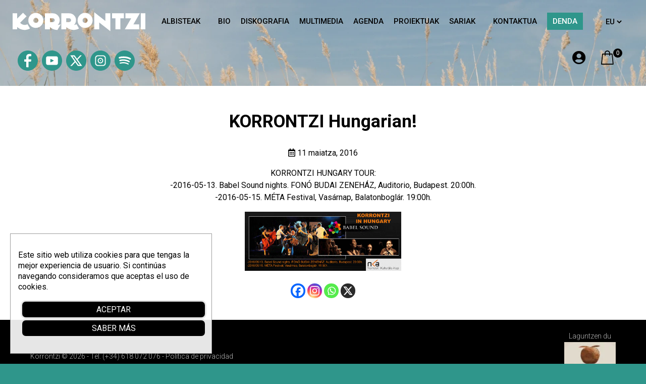

--- FILE ---
content_type: text/html; charset=UTF-8
request_url: https://korrontzi.net/eu/korrontzi-hungarian/
body_size: 13179
content:
<!DOCTYPE html>
<html lang="eu">
<head>
  <meta charset="UTF-8">
  <meta name="viewport" content="width=device-width, initial-scale=1, user-scalable=yes" />
  <meta name="author" content="the Ilunabar team"/>
<title>KORRONTZI Hungarian!</title>
<meta name="description" content="KORRONTZI HUNGARY TOUR:  -2016-05-13. Babel Sound nights. FONÓ BUDAI ZENEHÁZ, Auditorio, Budapest. 20:00h.  -2016-05-15. MÉTA Festival, Vasárnap,">
<meta name='robots' content='max-image-preview:large' />
<link rel="alternate" href="https://korrontzi.net/fr/korrontzi-en-hongrie/" hreflang="fr" />
<link rel="alternate" href="https://korrontzi.net/en/korrontzi-in-hungary/" hreflang="en" />
<link rel="alternate" href="https://korrontzi.net/eu/korrontzi-hungarian/" hreflang="eu" />
<link rel="alternate" href="https://korrontzi.net/korrontzi-en-hungria/" hreflang="es" />
<meta property="og:image" content="" />
<link rel="alternate" type="application/rss+xml" title="Korrontzi &raquo; Jarioa" href="https://korrontzi.net/eu/feed/" />
<link rel="alternate" title="oEmbed (JSON)" type="application/json+oembed" href="https://korrontzi.net/wp-json/oembed/1.0/embed?url=https%3A%2F%2Fkorrontzi.net%2Feu%2Fkorrontzi-hungarian%2F&#038;lang=eu" />
<link rel="alternate" title="oEmbed (XML)" type="text/xml+oembed" href="https://korrontzi.net/wp-json/oembed/1.0/embed?url=https%3A%2F%2Fkorrontzi.net%2Feu%2Fkorrontzi-hungarian%2F&#038;format=xml&#038;lang=eu" />
<style id='wp-img-auto-sizes-contain-inline-css' type='text/css'>
img:is([sizes=auto i],[sizes^="auto," i]){contain-intrinsic-size:3000px 1500px}
/*# sourceURL=wp-img-auto-sizes-contain-inline-css */
</style>
<style id='wp-block-library-inline-css' type='text/css'>
:root{--wp-block-synced-color:#7a00df;--wp-block-synced-color--rgb:122,0,223;--wp-bound-block-color:var(--wp-block-synced-color);--wp-editor-canvas-background:#ddd;--wp-admin-theme-color:#007cba;--wp-admin-theme-color--rgb:0,124,186;--wp-admin-theme-color-darker-10:#006ba1;--wp-admin-theme-color-darker-10--rgb:0,107,160.5;--wp-admin-theme-color-darker-20:#005a87;--wp-admin-theme-color-darker-20--rgb:0,90,135;--wp-admin-border-width-focus:2px}@media (min-resolution:192dpi){:root{--wp-admin-border-width-focus:1.5px}}.wp-element-button{cursor:pointer}:root .has-very-light-gray-background-color{background-color:#eee}:root .has-very-dark-gray-background-color{background-color:#313131}:root .has-very-light-gray-color{color:#eee}:root .has-very-dark-gray-color{color:#313131}:root .has-vivid-green-cyan-to-vivid-cyan-blue-gradient-background{background:linear-gradient(135deg,#00d084,#0693e3)}:root .has-purple-crush-gradient-background{background:linear-gradient(135deg,#34e2e4,#4721fb 50%,#ab1dfe)}:root .has-hazy-dawn-gradient-background{background:linear-gradient(135deg,#faaca8,#dad0ec)}:root .has-subdued-olive-gradient-background{background:linear-gradient(135deg,#fafae1,#67a671)}:root .has-atomic-cream-gradient-background{background:linear-gradient(135deg,#fdd79a,#004a59)}:root .has-nightshade-gradient-background{background:linear-gradient(135deg,#330968,#31cdcf)}:root .has-midnight-gradient-background{background:linear-gradient(135deg,#020381,#2874fc)}:root{--wp--preset--font-size--normal:16px;--wp--preset--font-size--huge:42px}.has-regular-font-size{font-size:1em}.has-larger-font-size{font-size:2.625em}.has-normal-font-size{font-size:var(--wp--preset--font-size--normal)}.has-huge-font-size{font-size:var(--wp--preset--font-size--huge)}.has-text-align-center{text-align:center}.has-text-align-left{text-align:left}.has-text-align-right{text-align:right}.has-fit-text{white-space:nowrap!important}#end-resizable-editor-section{display:none}.aligncenter{clear:both}.items-justified-left{justify-content:flex-start}.items-justified-center{justify-content:center}.items-justified-right{justify-content:flex-end}.items-justified-space-between{justify-content:space-between}.screen-reader-text{border:0;clip-path:inset(50%);height:1px;margin:-1px;overflow:hidden;padding:0;position:absolute;width:1px;word-wrap:normal!important}.screen-reader-text:focus{background-color:#ddd;clip-path:none;color:#444;display:block;font-size:1em;height:auto;left:5px;line-height:normal;padding:15px 23px 14px;text-decoration:none;top:5px;width:auto;z-index:100000}html :where(.has-border-color){border-style:solid}html :where([style*=border-top-color]){border-top-style:solid}html :where([style*=border-right-color]){border-right-style:solid}html :where([style*=border-bottom-color]){border-bottom-style:solid}html :where([style*=border-left-color]){border-left-style:solid}html :where([style*=border-width]){border-style:solid}html :where([style*=border-top-width]){border-top-style:solid}html :where([style*=border-right-width]){border-right-style:solid}html :where([style*=border-bottom-width]){border-bottom-style:solid}html :where([style*=border-left-width]){border-left-style:solid}html :where(img[class*=wp-image-]){height:auto;max-width:100%}:where(figure){margin:0 0 1em}html :where(.is-position-sticky){--wp-admin--admin-bar--position-offset:var(--wp-admin--admin-bar--height,0px)}@media screen and (max-width:600px){html :where(.is-position-sticky){--wp-admin--admin-bar--position-offset:0px}}

/*# sourceURL=wp-block-library-inline-css */
</style><link rel='stylesheet' id='wc-blocks-style-css' href='https://korrontzi.net/wp-content/plugins/woocommerce/assets/client/blocks/wc-blocks.css?ver=wc-10.4.3' type='text/css' media='all' />
<style id='global-styles-inline-css' type='text/css'>
:root{--wp--preset--aspect-ratio--square: 1;--wp--preset--aspect-ratio--4-3: 4/3;--wp--preset--aspect-ratio--3-4: 3/4;--wp--preset--aspect-ratio--3-2: 3/2;--wp--preset--aspect-ratio--2-3: 2/3;--wp--preset--aspect-ratio--16-9: 16/9;--wp--preset--aspect-ratio--9-16: 9/16;--wp--preset--color--black: #000000;--wp--preset--color--cyan-bluish-gray: #abb8c3;--wp--preset--color--white: #ffffff;--wp--preset--color--pale-pink: #f78da7;--wp--preset--color--vivid-red: #cf2e2e;--wp--preset--color--luminous-vivid-orange: #ff6900;--wp--preset--color--luminous-vivid-amber: #fcb900;--wp--preset--color--light-green-cyan: #7bdcb5;--wp--preset--color--vivid-green-cyan: #00d084;--wp--preset--color--pale-cyan-blue: #8ed1fc;--wp--preset--color--vivid-cyan-blue: #0693e3;--wp--preset--color--vivid-purple: #9b51e0;--wp--preset--gradient--vivid-cyan-blue-to-vivid-purple: linear-gradient(135deg,rgb(6,147,227) 0%,rgb(155,81,224) 100%);--wp--preset--gradient--light-green-cyan-to-vivid-green-cyan: linear-gradient(135deg,rgb(122,220,180) 0%,rgb(0,208,130) 100%);--wp--preset--gradient--luminous-vivid-amber-to-luminous-vivid-orange: linear-gradient(135deg,rgb(252,185,0) 0%,rgb(255,105,0) 100%);--wp--preset--gradient--luminous-vivid-orange-to-vivid-red: linear-gradient(135deg,rgb(255,105,0) 0%,rgb(207,46,46) 100%);--wp--preset--gradient--very-light-gray-to-cyan-bluish-gray: linear-gradient(135deg,rgb(238,238,238) 0%,rgb(169,184,195) 100%);--wp--preset--gradient--cool-to-warm-spectrum: linear-gradient(135deg,rgb(74,234,220) 0%,rgb(151,120,209) 20%,rgb(207,42,186) 40%,rgb(238,44,130) 60%,rgb(251,105,98) 80%,rgb(254,248,76) 100%);--wp--preset--gradient--blush-light-purple: linear-gradient(135deg,rgb(255,206,236) 0%,rgb(152,150,240) 100%);--wp--preset--gradient--blush-bordeaux: linear-gradient(135deg,rgb(254,205,165) 0%,rgb(254,45,45) 50%,rgb(107,0,62) 100%);--wp--preset--gradient--luminous-dusk: linear-gradient(135deg,rgb(255,203,112) 0%,rgb(199,81,192) 50%,rgb(65,88,208) 100%);--wp--preset--gradient--pale-ocean: linear-gradient(135deg,rgb(255,245,203) 0%,rgb(182,227,212) 50%,rgb(51,167,181) 100%);--wp--preset--gradient--electric-grass: linear-gradient(135deg,rgb(202,248,128) 0%,rgb(113,206,126) 100%);--wp--preset--gradient--midnight: linear-gradient(135deg,rgb(2,3,129) 0%,rgb(40,116,252) 100%);--wp--preset--font-size--small: 13px;--wp--preset--font-size--medium: 20px;--wp--preset--font-size--large: 36px;--wp--preset--font-size--x-large: 42px;--wp--preset--spacing--20: 0.44rem;--wp--preset--spacing--30: 0.67rem;--wp--preset--spacing--40: 1rem;--wp--preset--spacing--50: 1.5rem;--wp--preset--spacing--60: 2.25rem;--wp--preset--spacing--70: 3.38rem;--wp--preset--spacing--80: 5.06rem;--wp--preset--shadow--natural: 6px 6px 9px rgba(0, 0, 0, 0.2);--wp--preset--shadow--deep: 12px 12px 50px rgba(0, 0, 0, 0.4);--wp--preset--shadow--sharp: 6px 6px 0px rgba(0, 0, 0, 0.2);--wp--preset--shadow--outlined: 6px 6px 0px -3px rgb(255, 255, 255), 6px 6px rgb(0, 0, 0);--wp--preset--shadow--crisp: 6px 6px 0px rgb(0, 0, 0);}:where(.is-layout-flex){gap: 0.5em;}:where(.is-layout-grid){gap: 0.5em;}body .is-layout-flex{display: flex;}.is-layout-flex{flex-wrap: wrap;align-items: center;}.is-layout-flex > :is(*, div){margin: 0;}body .is-layout-grid{display: grid;}.is-layout-grid > :is(*, div){margin: 0;}:where(.wp-block-columns.is-layout-flex){gap: 2em;}:where(.wp-block-columns.is-layout-grid){gap: 2em;}:where(.wp-block-post-template.is-layout-flex){gap: 1.25em;}:where(.wp-block-post-template.is-layout-grid){gap: 1.25em;}.has-black-color{color: var(--wp--preset--color--black) !important;}.has-cyan-bluish-gray-color{color: var(--wp--preset--color--cyan-bluish-gray) !important;}.has-white-color{color: var(--wp--preset--color--white) !important;}.has-pale-pink-color{color: var(--wp--preset--color--pale-pink) !important;}.has-vivid-red-color{color: var(--wp--preset--color--vivid-red) !important;}.has-luminous-vivid-orange-color{color: var(--wp--preset--color--luminous-vivid-orange) !important;}.has-luminous-vivid-amber-color{color: var(--wp--preset--color--luminous-vivid-amber) !important;}.has-light-green-cyan-color{color: var(--wp--preset--color--light-green-cyan) !important;}.has-vivid-green-cyan-color{color: var(--wp--preset--color--vivid-green-cyan) !important;}.has-pale-cyan-blue-color{color: var(--wp--preset--color--pale-cyan-blue) !important;}.has-vivid-cyan-blue-color{color: var(--wp--preset--color--vivid-cyan-blue) !important;}.has-vivid-purple-color{color: var(--wp--preset--color--vivid-purple) !important;}.has-black-background-color{background-color: var(--wp--preset--color--black) !important;}.has-cyan-bluish-gray-background-color{background-color: var(--wp--preset--color--cyan-bluish-gray) !important;}.has-white-background-color{background-color: var(--wp--preset--color--white) !important;}.has-pale-pink-background-color{background-color: var(--wp--preset--color--pale-pink) !important;}.has-vivid-red-background-color{background-color: var(--wp--preset--color--vivid-red) !important;}.has-luminous-vivid-orange-background-color{background-color: var(--wp--preset--color--luminous-vivid-orange) !important;}.has-luminous-vivid-amber-background-color{background-color: var(--wp--preset--color--luminous-vivid-amber) !important;}.has-light-green-cyan-background-color{background-color: var(--wp--preset--color--light-green-cyan) !important;}.has-vivid-green-cyan-background-color{background-color: var(--wp--preset--color--vivid-green-cyan) !important;}.has-pale-cyan-blue-background-color{background-color: var(--wp--preset--color--pale-cyan-blue) !important;}.has-vivid-cyan-blue-background-color{background-color: var(--wp--preset--color--vivid-cyan-blue) !important;}.has-vivid-purple-background-color{background-color: var(--wp--preset--color--vivid-purple) !important;}.has-black-border-color{border-color: var(--wp--preset--color--black) !important;}.has-cyan-bluish-gray-border-color{border-color: var(--wp--preset--color--cyan-bluish-gray) !important;}.has-white-border-color{border-color: var(--wp--preset--color--white) !important;}.has-pale-pink-border-color{border-color: var(--wp--preset--color--pale-pink) !important;}.has-vivid-red-border-color{border-color: var(--wp--preset--color--vivid-red) !important;}.has-luminous-vivid-orange-border-color{border-color: var(--wp--preset--color--luminous-vivid-orange) !important;}.has-luminous-vivid-amber-border-color{border-color: var(--wp--preset--color--luminous-vivid-amber) !important;}.has-light-green-cyan-border-color{border-color: var(--wp--preset--color--light-green-cyan) !important;}.has-vivid-green-cyan-border-color{border-color: var(--wp--preset--color--vivid-green-cyan) !important;}.has-pale-cyan-blue-border-color{border-color: var(--wp--preset--color--pale-cyan-blue) !important;}.has-vivid-cyan-blue-border-color{border-color: var(--wp--preset--color--vivid-cyan-blue) !important;}.has-vivid-purple-border-color{border-color: var(--wp--preset--color--vivid-purple) !important;}.has-vivid-cyan-blue-to-vivid-purple-gradient-background{background: var(--wp--preset--gradient--vivid-cyan-blue-to-vivid-purple) !important;}.has-light-green-cyan-to-vivid-green-cyan-gradient-background{background: var(--wp--preset--gradient--light-green-cyan-to-vivid-green-cyan) !important;}.has-luminous-vivid-amber-to-luminous-vivid-orange-gradient-background{background: var(--wp--preset--gradient--luminous-vivid-amber-to-luminous-vivid-orange) !important;}.has-luminous-vivid-orange-to-vivid-red-gradient-background{background: var(--wp--preset--gradient--luminous-vivid-orange-to-vivid-red) !important;}.has-very-light-gray-to-cyan-bluish-gray-gradient-background{background: var(--wp--preset--gradient--very-light-gray-to-cyan-bluish-gray) !important;}.has-cool-to-warm-spectrum-gradient-background{background: var(--wp--preset--gradient--cool-to-warm-spectrum) !important;}.has-blush-light-purple-gradient-background{background: var(--wp--preset--gradient--blush-light-purple) !important;}.has-blush-bordeaux-gradient-background{background: var(--wp--preset--gradient--blush-bordeaux) !important;}.has-luminous-dusk-gradient-background{background: var(--wp--preset--gradient--luminous-dusk) !important;}.has-pale-ocean-gradient-background{background: var(--wp--preset--gradient--pale-ocean) !important;}.has-electric-grass-gradient-background{background: var(--wp--preset--gradient--electric-grass) !important;}.has-midnight-gradient-background{background: var(--wp--preset--gradient--midnight) !important;}.has-small-font-size{font-size: var(--wp--preset--font-size--small) !important;}.has-medium-font-size{font-size: var(--wp--preset--font-size--medium) !important;}.has-large-font-size{font-size: var(--wp--preset--font-size--large) !important;}.has-x-large-font-size{font-size: var(--wp--preset--font-size--x-large) !important;}
/*# sourceURL=global-styles-inline-css */
</style>

<style id='classic-theme-styles-inline-css' type='text/css'>
/*! This file is auto-generated */
.wp-block-button__link{color:#fff;background-color:#32373c;border-radius:9999px;box-shadow:none;text-decoration:none;padding:calc(.667em + 2px) calc(1.333em + 2px);font-size:1.125em}.wp-block-file__button{background:#32373c;color:#fff;text-decoration:none}
/*# sourceURL=/wp-includes/css/classic-themes.min.css */
</style>
<link rel='stylesheet' id='woocommerce-layout-css' href='https://korrontzi.net/wp-content/plugins/woocommerce/assets/css/woocommerce-layout.css?ver=10.4.3' type='text/css' media='all' />
<link rel='stylesheet' id='woocommerce-smallscreen-css' href='https://korrontzi.net/wp-content/plugins/woocommerce/assets/css/woocommerce-smallscreen.css?ver=10.4.3' type='text/css' media='only screen and (max-width: 768px)' />
<link rel='stylesheet' id='woocommerce-general-css' href='https://korrontzi.net/wp-content/plugins/woocommerce/assets/css/woocommerce.css?ver=10.4.3' type='text/css' media='all' />
<style id='woocommerce-inline-inline-css' type='text/css'>
.woocommerce form .form-row .required { visibility: visible; }
/*# sourceURL=woocommerce-inline-inline-css */
</style>
<link rel='stylesheet' id='xoo-wsc-fonts-css' href='https://korrontzi.net/wp-content/plugins/side-cart-woocommerce/assets/css/xoo-wsc-fonts.css?ver=2.7.2' type='text/css' media='all' />
<link rel='stylesheet' id='xoo-wsc-style-css' href='https://korrontzi.net/wp-content/plugins/side-cart-woocommerce/assets/css/xoo-wsc-style.css?ver=2.7.2' type='text/css' media='all' />
<style id='xoo-wsc-style-inline-css' type='text/css'>




.xoo-wsc-ft-buttons-cont a.xoo-wsc-ft-btn, .xoo-wsc-container .xoo-wsc-btn {
	background-color: #000000;
	color: #ffffff;
	border: 2px solid #ffffff;
	padding: 10px 20px;
}

.xoo-wsc-ft-buttons-cont a.xoo-wsc-ft-btn:hover, .xoo-wsc-container .xoo-wsc-btn:hover {
	background-color: #ffffff;
	color: #000000;
	border: 2px solid #000000;
}

 

.xoo-wsc-footer{
	background-color: #ffffff;
	color: #000000;
	padding: 10px 20px;
	box-shadow: 0 -1px 10px #0000001a;
}

.xoo-wsc-footer, .xoo-wsc-footer a, .xoo-wsc-footer .amount{
	font-size: 18px;
}

.xoo-wsc-btn .amount{
	color: #ffffff}

.xoo-wsc-btn:hover .amount{
	color: #000000;
}

.xoo-wsc-ft-buttons-cont{
	grid-template-columns: auto;
}

.xoo-wsc-basket{
	top: 50px;
	right: 20px;
	background-color: ;
	color: #000000;
	box-shadow: 0px 0px 0px 0px #0000001a;
	border-radius: 50%;
	display: none;
	width: 20px;
	height: 20px;
}


.xoo-wsc-bki{
	font-size: 30px}

.xoo-wsc-items-count{
	bottom: -9px;
	left: -8px;
}

.xoo-wsc-items-count, .xoo-wsch-items-count{
	background-color: ;
	color: #000000;
}

.xoo-wsc-container, .xoo-wsc-slider{
	max-width: 365px;
	right: -365px;
	top: 0;bottom: 0;
	top: 0;
	font-family: }


.xoo-wsc-cart-active .xoo-wsc-container, .xoo-wsc-slider-active .xoo-wsc-slider{
	right: 0;
}


.xoo-wsc-cart-active .xoo-wsc-basket{
	right: 365px;
}

.xoo-wsc-slider{
	right: -365px;
}

span.xoo-wsch-close {
    font-size: 16px;
}

	.xoo-wsch-top{
		justify-content: center;
	}
	span.xoo-wsch-close {
	    right: 10px;
	}

.xoo-wsch-text{
	font-size: 20px;
}

.xoo-wsc-header{
	color: #000000;
	background-color: ;
	border-bottom: 0;
	padding: 15px 15px;
}


.xoo-wsc-body{
	background-color: #f8f9fa;
}

.xoo-wsc-products:not(.xoo-wsc-pattern-card), .xoo-wsc-products:not(.xoo-wsc-pattern-card) span.amount, .xoo-wsc-products:not(.xoo-wsc-pattern-card) a{
	font-size: 16px;
	color: #000000;
}

.xoo-wsc-products:not(.xoo-wsc-pattern-card) .xoo-wsc-product{
	padding: 10px 15px;
	margin: 10px 15px;
	border-radius: 5px;
	box-shadow: 0 2px 2px #00000005;
	background-color: #ffffff;
}

.xoo-wsc-sum-col{
	justify-content: center;
}


/** Shortcode **/
.xoo-wsc-sc-count{
	background-color: #000000;
	color: #ffffff;
}

.xoo-wsc-sc-bki{
	font-size: 28px;
	color: #000000;
}
.xoo-wsc-sc-cont{
	color: #000000;
}

.added_to_cart{
	display: none!important;
}

.xoo-wsc-product dl.variation {
	display: block;
}


.xoo-wsc-product-cont{
	padding: 10px 10px;
}

.xoo-wsc-products:not(.xoo-wsc-pattern-card) .xoo-wsc-img-col{
	width: 28%;
}

.xoo-wsc-pattern-card .xoo-wsc-img-col img{
	max-width: 100%;
	height: auto;
}

.xoo-wsc-products:not(.xoo-wsc-pattern-card) .xoo-wsc-sum-col{
	width: 72%;
}

.xoo-wsc-pattern-card .xoo-wsc-product-cont{
	width: 50% 
}

@media only screen and (max-width: 600px) {
	.xoo-wsc-pattern-card .xoo-wsc-product-cont  {
		width: 50%;
	}
}


.xoo-wsc-pattern-card .xoo-wsc-product{
	border: 0;
	box-shadow: 0px 10px 15px -12px #0000001a;
}


.xoo-wsc-sm-front{
	background-color: #eee;
}
.xoo-wsc-pattern-card, .xoo-wsc-sm-front{
	border-bottom-left-radius: 5px;
	border-bottom-right-radius: 5px;
}
.xoo-wsc-pattern-card, .xoo-wsc-img-col img, .xoo-wsc-img-col, .xoo-wsc-sm-back-cont{
	border-top-left-radius: 5px;
	border-top-right-radius: 5px;
}
.xoo-wsc-sm-back{
	background-color: #fff;
}
.xoo-wsc-pattern-card, .xoo-wsc-pattern-card a, .xoo-wsc-pattern-card .amount{
	font-size: 16px;
}

.xoo-wsc-sm-front, .xoo-wsc-sm-front a, .xoo-wsc-sm-front .amount{
	color: #000;
}

.xoo-wsc-sm-back, .xoo-wsc-sm-back a, .xoo-wsc-sm-back .amount{
	color: #000;
}


.magictime {
    animation-duration: 0.5s;
}



span.xoo-wsch-items-count{
	height: 20px;
	line-height: 20px;
	width: 20px;
}

span.xoo-wsch-icon{
	font-size: 30px
}

.xoo-wsc-smr-del{
	font-size: 16px
}
/*# sourceURL=xoo-wsc-style-inline-css */
</style>
<link rel='stylesheet' id='heateor_sss_frontend_css-css' href='https://korrontzi.net/wp-content/plugins/sassy-social-share/public/css/sassy-social-share-public.css?ver=3.3.79' type='text/css' media='all' />
<style id='heateor_sss_frontend_css-inline-css' type='text/css'>
.heateor_sss_button_instagram span.heateor_sss_svg,a.heateor_sss_instagram span.heateor_sss_svg{background:radial-gradient(circle at 30% 107%,#fdf497 0,#fdf497 5%,#fd5949 45%,#d6249f 60%,#285aeb 90%)}.heateor_sss_horizontal_sharing .heateor_sss_svg,.heateor_sss_standard_follow_icons_container .heateor_sss_svg{color:#fff;border-width:0px;border-style:solid;border-color:transparent}.heateor_sss_horizontal_sharing .heateorSssTCBackground{color:#666}.heateor_sss_horizontal_sharing span.heateor_sss_svg:hover,.heateor_sss_standard_follow_icons_container span.heateor_sss_svg:hover{border-color:transparent;}.heateor_sss_vertical_sharing span.heateor_sss_svg,.heateor_sss_floating_follow_icons_container span.heateor_sss_svg{color:#fff;border-width:0px;border-style:solid;border-color:transparent;}.heateor_sss_vertical_sharing .heateorSssTCBackground{color:#666;}.heateor_sss_vertical_sharing span.heateor_sss_svg:hover,.heateor_sss_floating_follow_icons_container span.heateor_sss_svg:hover{border-color:transparent;}@media screen and (max-width:783px) {.heateor_sss_vertical_sharing{display:none!important}}div.heateor_sss_sharing_title{text-align:center}div.heateor_sss_sharing_ul{width:100%;text-align:center;}div.heateor_sss_horizontal_sharing div.heateor_sss_sharing_ul a{float:none!important;display:inline-block;}
/*# sourceURL=heateor_sss_frontend_css-inline-css */
</style>
<script type="text/javascript" src="https://korrontzi.net/wp-includes/js/jquery/jquery.min.js?ver=3.7.1" id="jquery-core-js"></script>
<script type="text/javascript" src="https://korrontzi.net/wp-includes/js/jquery/jquery-migrate.min.js?ver=3.4.1" id="jquery-migrate-js"></script>
<script type="text/javascript" src="https://korrontzi.net/wp-includes/js/jquery/jquery.form.min.js?ver=4.2.1" id="jquery-form-js"></script>
<script type="text/javascript" src="https://korrontzi.net/wp-content/plugins/woocommerce/assets/js/jquery-blockui/jquery.blockUI.min.js?ver=2.7.0-wc.10.4.3" id="wc-jquery-blockui-js" defer="defer" data-wp-strategy="defer"></script>
<script type="text/javascript" id="wc-add-to-cart-js-extra">
/* <![CDATA[ */
var wc_add_to_cart_params = {"ajax_url":"/wp-admin/admin-ajax.php","wc_ajax_url":"/eu/?wc-ajax=%%endpoint%%","i18n_view_cart":"Saskia ikusi","cart_url":"https://korrontzi.net/eu/otzara/","is_cart":"","cart_redirect_after_add":"no"};
//# sourceURL=wc-add-to-cart-js-extra
/* ]]> */
</script>
<script type="text/javascript" src="https://korrontzi.net/wp-content/plugins/woocommerce/assets/js/frontend/add-to-cart.min.js?ver=10.4.3" id="wc-add-to-cart-js" defer="defer" data-wp-strategy="defer"></script>
<script type="text/javascript" src="https://korrontzi.net/wp-content/plugins/woocommerce/assets/js/js-cookie/js.cookie.min.js?ver=2.1.4-wc.10.4.3" id="wc-js-cookie-js" defer="defer" data-wp-strategy="defer"></script>
<script type="text/javascript" id="woocommerce-js-extra">
/* <![CDATA[ */
var woocommerce_params = {"ajax_url":"/wp-admin/admin-ajax.php","wc_ajax_url":"/eu/?wc-ajax=%%endpoint%%","i18n_password_show":"Erakutsi pasahitza","i18n_password_hide":"Ezkutatu pasahitza"};
//# sourceURL=woocommerce-js-extra
/* ]]> */
</script>
<script type="text/javascript" src="https://korrontzi.net/wp-content/plugins/woocommerce/assets/js/frontend/woocommerce.min.js?ver=10.4.3" id="woocommerce-js" defer="defer" data-wp-strategy="defer"></script>
<script type="text/javascript" id="wc-cart-fragments-js-extra">
/* <![CDATA[ */
var wc_cart_fragments_params = {"ajax_url":"/wp-admin/admin-ajax.php","wc_ajax_url":"/eu/?wc-ajax=%%endpoint%%","cart_hash_key":"wc_cart_hash_f74882854fc6d58708d87925c4781acf","fragment_name":"wc_fragments_f74882854fc6d58708d87925c4781acf","request_timeout":"5000"};
//# sourceURL=wc-cart-fragments-js-extra
/* ]]> */
</script>
<script type="text/javascript" src="https://korrontzi.net/wp-content/plugins/woocommerce/assets/js/frontend/cart-fragments.min.js?ver=10.4.3" id="wc-cart-fragments-js" defer="defer" data-wp-strategy="defer"></script>
<link rel="https://api.w.org/" href="https://korrontzi.net/wp-json/" /><link rel="alternate" title="JSON" type="application/json" href="https://korrontzi.net/wp-json/wp/v2/posts/1128" /><link rel="EditURI" type="application/rsd+xml" title="RSD" href="https://korrontzi.net/xmlrpc.php?rsd" />
<meta name="generator" content="WordPress 6.9" />
<meta name="generator" content="WooCommerce 10.4.3" />
<link rel="canonical" href="https://korrontzi.net/eu/korrontzi-hungarian/" />
<link rel='shortlink' href='https://korrontzi.net/?p=1128' />
<script src="https://korrontzi.net/wp-content/plugins/ckodea/lib/ckodea/ckodea.js" media="all"></script>
<link rel="stylesheet" href="https://fonts.googleapis.com/css2?family=Lato:ital,wght@0,300;0,400;0,700;0,900;1,300;1,400;1,700;1,900&#038;family=Poppins:ital,wght@0,300;0,400;0,500;0,600;0,700;0,800;0,900;1,300;1,400;1,500;1,600;1,700;1,800;1,900&#038;family=Raleway:ital,wght@0,300;0,400;0,500;0,600;0,700;0,800;0,900;1,300;1,400;1,500;1,600;1,700;1,800;1,900&#038;family=Roboto:ital,wght@0,300;0,400;0,500;0,700;0,900;1,300;1,400;1,500;1,700;1,900&#038;display=swap" media="all" />
<link rel="stylesheet" href="https://korrontzi.net/wp-content/plugins/ckodea/lib/font-awesome/css/all.min.css" media="all" />
<link rel="stylesheet" href="https://korrontzi.net/wp-content/plugins/ckodea/lib/animate.min.css" media="all" />
<script src="https://korrontzi.net/wp-content/plugins/ckodea/lib/owl-carousel/owl.carousel.min.js" media="all"></script>
<link rel="stylesheet" href="https://korrontzi.net/wp-content/plugins/ckodea/lib/owl-carousel/assets/owl.carousel.min.css" media="all" />
<link rel="stylesheet" href="https://korrontzi.net/wp-content/plugins/ckodea/lib/owl-carousel/assets/owl.theme.default.min.css" media="all" />
<script src="https://korrontzi.net/wp-content/plugins/ckodea/lib/jquery.anibista.js" media="all"></script>
<script>
cKodea.jQuery(function ($) {
  console.log('cKodea iniciado. jQuery '+$.fn.jquery);
});
</script>
<!-- This site is powered by WooCommerce Redsys Gateway Light v.6.5.0 - https://es.wordpress.org/plugins/woo-redsys-gateway-light/ -->	<noscript><style>.woocommerce-product-gallery{ opacity: 1 !important; }</style></noscript>
	<script>cKodea.lib.push(JSON.parse('{"url":"https:\/\/korrontzi.net\/wp-content\/plugins\/ckodea\/lib\/universal-parallax\/universal-parallax.js","css":false,"event":"lib_parallax"}'));cKodea.lib.push(JSON.parse('{"url":"https:\/\/korrontzi.net\/wp-content\/plugins\/ckodea\/lib\/universal-parallax\/universal-parallax.css","css":true}'));</script>
<script>cKodea.lib.push(JSON.parse('{"url":"https:\/\/korrontzi.net\/wp-content\/plugins\/ckodea\/lib\/jquery.anibista.js","css":false,"event":"lib_anibista"}'));</script>
<link rel="icon" href="https://korrontzi.net/wp-content/uploads/2024/01/favicon.png" sizes="32x32" />
<link rel="icon" href="https://korrontzi.net/wp-content/uploads/2024/01/favicon.png" sizes="192x192" />
<link rel="apple-touch-icon" href="https://korrontzi.net/wp-content/uploads/2024/01/favicon.png" />
<meta name="msapplication-TileImage" content="https://korrontzi.net/wp-content/uploads/2024/01/favicon.png" />
<script>
// NOTE: Use passive listeners to improve scrolling performance, https://web.dev/uses-passive-event-listeners/?utm_source=lighthouse&utm_medium=lr
!function(e){"function"==typeof define&&define.amd?define(e):e()}(function(){
  var e,t=["scroll","wheel","touchstart","touchmove","touchenter","touchend","touchleave","mouseout","mouseleave","mouseup","mousedown","mousemove","mouseenter","mousewheel","mouseover"];if(function(){var e=!1;try{var t=Object.defineProperty({},"passive",{get:function(){e=!0}});window.addEventListener("test",null,t),window.removeEventListener("test",null,t)}catch(e){}return e}()){var n=EventTarget.prototype.addEventListener;e=n,EventTarget.prototype.addEventListener=function(n,o,r){var i,s="object"==typeof r&&null!==r,u=s?r.capture:r;(r=s?function(e){var t=Object.getOwnPropertyDescriptor(e,"passive");return t&&!0!==t.writable&&void 0===t.set?Object.assign({},e):e}(r):{}).passive=void 0!==(i=r.passive)?i:-1!==t.indexOf(n)&&!0,r.capture=void 0!==u&&u,e.call(this,n,o,r)},EventTarget.prototype.addEventListener._original=e}
});

cKodea.opt.url_ajax = 'https://korrontzi.net/wp-content/plugins/ckodea/ajax.php';
cKodea.opt.nonce    = 'ac84a0e53e';

cKodea.opt.loader = {
  nombre:   'loader',
  selector: 'body',
  elemento: cKodea.jQuery('<div id="en-espera"></div>')
};

cKodea.opt.paciencia = {
  limite: 10,
  msg:    JSON.parse('["<p>Espere por favor<\/p>","<p>El proceso se esta ejecutando, espere por favor<\/p>"]')
};

cKodea.opt.notify = {
  selector:    '#mensajes',
  tema:        'default',
  cerrar:      '<i class="fa fa-times" aria-hidden="true"></i>',
  cerrar_todo: '<div>[ cerrar todo ]</div>'
};

cKodea.jQuery(function ($) {
  var ventana = $(window).outerWidth();
  
  // insertamos contenedores
  cKodea.contenidos([
    {htm: '<div id="mensajes" />', sel: 'body', pos: 'append'}
  ]);

  // Desplegables, solo se abre uno
  cKodea.desplegables({
    lanzador: '._desplegable-single',
    activo:   'activo',
    cerrar:   true,
    tiempo:   200
  });

  // Desplegables
  cKodea.desplegables({
    lanzador: '._desplegable-multi',
    activo:   'activo',
    cerrar:   false,
    tiempo:   200
  });

  // Fade para filtrar botones/cajas.
  $(document).on('click', '._opcion-boton', function (e) {
    e.preventDefault();
    var el = $(e.target);
    var id = el.data('id');
    $('._opcion-boton').removeClass('current');
    el.addClass('current');
    $('._opcion-bloque').fadeOut(300);
    $('._opcion-bloque'+id).fadeIn(300);
  });

  var parallax_active         = 1;
  var parallax_responsive_cut = 0;

  if (parallax_active && (parallax_responsive_cut <= 0 || ventana > parallax_responsive_cut)) {
    // Parallax
    $(document).on('lib_parallax', function (e) {
      new universalParallax().init({
        speed: 4
      });
    });
  }

  var anibista_active         = 1;
  var anibista_responsive_cut = 0;

  if (anibista_active && (anibista_responsive_cut <= 0 || ventana > anibista_responsive_cut)) {
    // Anibista
    $(document).on('lib_anibista', function (e) {
      $('.anibista').AniBista({
        animateThreshold:   0,
        opacityControl:     false,
      });
  
      $('.anibista-invisible').AniBista({
        animateThreshold:   0,
        opacityControl:     true,
      });
    });
  }

  // Para debug
  console.log('wordprest');
  console.log('window: '+ventana);
});
</script>
<link rel="stylesheet" href="https://korrontzi.net/wp-content/themes/wordprest/wordprest.css" media="all" />
<link rel="stylesheet" href="https://korrontzi.net/wp-content/themes/wordprest-child/wordprest.css" media="all" />
<script src="https://korrontzi.net/wp-content/themes/wordprest-child/fx.js" media="all"></script>
</head>

<body class="wp-singular post-template-default single single-post postid-1128 single-format-standard wp-embed-responsive wp-theme-wordprest wp-child-theme-wordprest-child theme-wordprest woocommerce-no-js">
<div id="contenedor-fix-adminbar">
<header id="cabecera"><div class="cabecera-fijo"><div class="grid-header no-gap"><div class="bloque-en-grid"><div class="bloque-alineado"><a href="https://korrontzi.net/eu/azala/" class="logo-link" rel="home"><img src="https://korrontzi.net/wp-content/themes/wordprest-child/img/logotipo.svg" width="263" height="38" loading="lazy"  alt="Korrontzi" title="Banda de música folk" srcset="https://korrontzi.net/wp-content/themes/wordprest-child/img/logotipo.svg 263w" sizes="263px" /></a></div></div><div class="bloque-en-grid"><div class="bloque-alineado"><div class="cont-menu-nagusia"><ul id="ra1768979693915530fafjz3fyrk0rzh" class="menu-nagusia"><li data-item="119" class="menu-item menu-item-type-post_type menu-item-object-page current_page_parent menu-item-119" ><a href="https://korrontzi.net/eu/albisteak/" >Albisteak</a></li><li data-item="109" class="menu-item menu-item-type-post_type menu-item-object-page menu-item-109" ><a href="https://korrontzi.net/eu/biografia-2/" >Bio</a></li><li data-item="108" class="menu-item menu-item-type-post_type menu-item-object-page menu-item-108" ><a href="https://korrontzi.net/eu/diskografia/" >Diskografia</a></li><li data-item="107" class="menu-item menu-item-type-post_type menu-item-object-page menu-item-107" ><a href="https://korrontzi.net/eu/multimediaeu/" >Multimedia</a></li><li data-item="111" class="menu-item menu-item-type-post_type menu-item-object-page menu-item-111" ><a href="https://korrontzi.net/eu/agendaeu/" >Agenda</a></li><li data-item="112" class="menu-item menu-item-type-post_type menu-item-object-page menu-item-112" ><a href="https://korrontzi.net/eu/proiektuak/" >Proiektuak</a></li><li data-item="110" class="menu-item menu-item-type-post_type menu-item-object-page menu-item-110" ><a href="https://korrontzi.net/eu/sariak/" >Sariak</a></li><li data-item="4403" class="menu-item menu-item-type-post_type menu-item-object-page menu-item-4403" ><a href="https://korrontzi.net/eu/kontaktua/" >Kontaktua</a></li><li data-item="5105" class="menu-item menu-item-type-post_type menu-item-object-page menu-item-5105" ><a href="https://korrontzi.net/eu/denda/" >Denda</a></li></ul></div></div></div></div><div class="xoo-wsc-cart-trigger"><div class="xoo-wsc-sc-cont"><div class="xoo-wsc-cart-trigger"><span class="xoo-wsc-sc-subt"><span class="woocommerce-Price-amount amount"><bdi>0&nbsp;<span class="woocommerce-Price-currencySymbol">&euro;</span></bdi></span></span><div class="xoo-wsc-sc-bkcont"><span class="xoo-wsc-sc-bki xoo-wsc-icon-bag2"></span><span class="xoo-wsc-sc-count">0</span></div></div></div></div><a href="https://korrontzi.net/eu/nire-kontua/" class="micuenta" title="Mi Cuenta"><i class="fas fa-user-circle"></i></a><div class="menu-idioma"><div class="idiomas"><select class="input-languages1" name="languages" id=""><option value="fr">FR</option><option value="en">EN</option><option value="eu">EU</option><option value="es">ES</option></select></div></div><div class="socials"><a href="https://www.facebook.com/pages/Korrontzi-Folk/960901977277922" title="Facebook Korrontzi" target="_blank"><img src="https://korrontzi.net/wp-content/themes/wordprest-child/img/facebook.svg" alt="Facebook" width="40" height="40" loading="lazy" /></a><a href="http://www.youtube.com/user/korrontzi" title="YouTube Korrontzi" target="_blank"><img src="https://korrontzi.net/wp-content/themes/wordprest-child/img/youtube.svg" alt="YouTube" width="40" height="40" loading="lazy" /></a><a href="https://twitter.com/Korrontzi" title="X Korrontzi" target="_blank"><img src="https://korrontzi.net/wp-content/themes/wordprest-child/img/x.svg" alt="X" width="40" height="40" loading="lazy" /></a><a href="https://www.instagram.com/korrontzi_folk" title="Instagram Korrontzi" target="_blank"><img src="https://korrontzi.net/wp-content/themes/wordprest-child/img/instagram.svg" alt="Instagram" width="40" height="40" loading="lazy" /></a><a href="https://open.spotify.com/intl-es/artist/55x9ZP0TUUmgKYhzSVw6oT?go=1&sp_cid=b1db6d7a84eccda68a56945fb6a7d487&utm_source=embed_player_p&utm_medium=desktop&nd=1&dlsi=30b69621fbf94788" title="Spotify Korrontzi" target="_blank"><img src="https://korrontzi.net/wp-content/themes/wordprest-child/img/spotify.svg" alt="Spotify" width="40" height="40" loading="lazy" /></a></div></div></header>
<script>
  cKodea.jQuery(function ($) {
    var urls = JSON.parse('{"fr":"https:\/\/korrontzi.net\/fr\/korrontzi-en-hongrie\/","en":"https:\/\/korrontzi.net\/en\/korrontzi-in-hungary\/","eu":"https:\/\/korrontzi.net\/eu\/korrontzi-hungarian\/","es":"https:\/\/korrontzi.net\/korrontzi-en-hungria\/"}');

    $(document).on('change', '.input-languages1', function (e) {
      location.href = urls[$('.input-languages1').val()];
    });

    cKodea.input_fill({'languages': 'eu'});
  });
</script><div class="global-notify _wpadminbar-fixer">

</div>

<div class="contenidos">
  <div class="contenidos-fijo">
            <article class="noticia-blog centrado animate__animated animate__fadeInUp animate__delay-0s">
        <h2>KORRONTZI Hungarian!</h2>
        <p class="fecha"><i class="far fa-calendar-alt"></i> 11 maiatza, 2016</p>
        
<p>
	KORRONTZI HUNGARY TOUR:<br />
	-2016-05-13. Babel Sound nights. FON&Oacute; BUDAI ZENEH&Aacute;Z, Auditorio, Budapest. 20:00h.<br />
	-2016-05-15. M&Eacute;TA Festival, Vas&aacute;rnap, Balatonbogl&aacute;r. 19:00h.</p>
<p>
	<img decoding="async" alt="" src="https://korrontzi.net/wp-content/uploads/2021/01/YYYYYYYYYYYYYYYY-1.gif" style="width: 310px;height: 117px" /></p>


<div class='heateorSssClear'></div><div  class='heateor_sss_sharing_container heateor_sss_horizontal_sharing' data-heateor-sss-href='https://korrontzi.net/eu/korrontzi-hungarian/'><div class='heateor_sss_sharing_title' style="font-weight:bold" ></div><div class="heateor_sss_sharing_ul"><a aria-label="Facebook" class="heateor_sss_facebook" href="https://www.facebook.com/sharer/sharer.php?u=https%3A%2F%2Fkorrontzi.net%2Feu%2Fkorrontzi-hungarian%2F" title="Facebook" rel="nofollow noopener" target="_blank" style="font-size:32px!important;box-shadow:none;display:inline-block;vertical-align:middle"><span class="heateor_sss_svg" style="background-color:#0765FE;width:29px;height:29px;border-radius:999px;display:inline-block;opacity:1;float:left;font-size:32px;box-shadow:none;display:inline-block;font-size:16px;padding:0 4px;vertical-align:middle;background-repeat:repeat;overflow:hidden;padding:0;cursor:pointer;box-sizing:content-box"><svg style="display:block;border-radius:999px;" focusable="false" aria-hidden="true" xmlns="http://www.w3.org/2000/svg" width="100%" height="100%" viewBox="0 0 32 32"><path fill="#fff" d="M28 16c0-6.627-5.373-12-12-12S4 9.373 4 16c0 5.628 3.875 10.35 9.101 11.647v-7.98h-2.474V16H13.1v-1.58c0-4.085 1.849-5.978 5.859-5.978.76 0 2.072.15 2.608.298v3.325c-.283-.03-.775-.045-1.386-.045-1.967 0-2.728.745-2.728 2.683V16h3.92l-.673 3.667h-3.247v8.245C23.395 27.195 28 22.135 28 16Z"></path></svg></span></a><a aria-label="Instagram" class="heateor_sss_button_instagram" href="https://www.instagram.com/" title="Instagram" rel="nofollow noopener" target="_blank" style="font-size:32px!important;box-shadow:none;display:inline-block;vertical-align:middle"><span class="heateor_sss_svg" style="background-color:#53beee;width:29px;height:29px;border-radius:999px;display:inline-block;opacity:1;float:left;font-size:32px;box-shadow:none;display:inline-block;font-size:16px;padding:0 4px;vertical-align:middle;background-repeat:repeat;overflow:hidden;padding:0;cursor:pointer;box-sizing:content-box"><svg style="display:block;border-radius:999px;" version="1.1" viewBox="-10 -10 148 148" width="100%" height="100%" xml:space="preserve" xmlns="http://www.w3.org/2000/svg" xmlns:xlink="http://www.w3.org/1999/xlink"><g><g><path d="M86,112H42c-14.336,0-26-11.663-26-26V42c0-14.337,11.664-26,26-26h44c14.337,0,26,11.663,26,26v44 C112,100.337,100.337,112,86,112z M42,24c-9.925,0-18,8.074-18,18v44c0,9.925,8.075,18,18,18h44c9.926,0,18-8.075,18-18V42 c0-9.926-8.074-18-18-18H42z" fill="#fff"></path></g><g><path d="M64,88c-13.234,0-24-10.767-24-24c0-13.234,10.766-24,24-24s24,10.766,24,24C88,77.233,77.234,88,64,88z M64,48c-8.822,0-16,7.178-16,16s7.178,16,16,16c8.822,0,16-7.178,16-16S72.822,48,64,48z" fill="#fff"></path></g><g><circle cx="89.5" cy="38.5" fill="#fff" r="5.5"></circle></g></g></svg></span></a><a aria-label="Whatsapp" class="heateor_sss_whatsapp" href="https://api.whatsapp.com/send?text=KORRONTZI%20Hungarian%21%20https%3A%2F%2Fkorrontzi.net%2Feu%2Fkorrontzi-hungarian%2F" title="Whatsapp" rel="nofollow noopener" target="_blank" style="font-size:32px!important;box-shadow:none;display:inline-block;vertical-align:middle"><span class="heateor_sss_svg" style="background-color:#55eb4c;width:29px;height:29px;border-radius:999px;display:inline-block;opacity:1;float:left;font-size:32px;box-shadow:none;display:inline-block;font-size:16px;padding:0 4px;vertical-align:middle;background-repeat:repeat;overflow:hidden;padding:0;cursor:pointer;box-sizing:content-box"><svg style="display:block;border-radius:999px;" focusable="false" aria-hidden="true" xmlns="http://www.w3.org/2000/svg" width="100%" height="100%" viewBox="-6 -5 40 40"><path class="heateor_sss_svg_stroke heateor_sss_no_fill" stroke="#fff" stroke-width="2" fill="none" d="M 11.579798566743314 24.396926207859085 A 10 10 0 1 0 6.808479557110079 20.73576436351046"></path><path d="M 7 19 l -1 6 l 6 -1" class="heateor_sss_no_fill heateor_sss_svg_stroke" stroke="#fff" stroke-width="2" fill="none"></path><path d="M 10 10 q -1 8 8 11 c 5 -1 0 -6 -1 -3 q -4 -3 -5 -5 c 4 -2 -1 -5 -1 -4" fill="#fff"></path></svg></span></a><a aria-label="X" class="heateor_sss_button_x" href="https://twitter.com/intent/tweet?text=KORRONTZI%20Hungarian%21&url=https%3A%2F%2Fkorrontzi.net%2Feu%2Fkorrontzi-hungarian%2F" title="X" rel="nofollow noopener" target="_blank" style="font-size:32px!important;box-shadow:none;display:inline-block;vertical-align:middle"><span class="heateor_sss_svg heateor_sss_s__default heateor_sss_s_x" style="background-color:#2a2a2a;width:29px;height:29px;border-radius:999px;display:inline-block;opacity:1;float:left;font-size:32px;box-shadow:none;display:inline-block;font-size:16px;padding:0 4px;vertical-align:middle;background-repeat:repeat;overflow:hidden;padding:0;cursor:pointer;box-sizing:content-box"><svg width="100%" height="100%" style="display:block;border-radius:999px;" focusable="false" aria-hidden="true" xmlns="http://www.w3.org/2000/svg" viewBox="0 0 32 32"><path fill="#fff" d="M21.751 7h3.067l-6.7 7.658L26 25.078h-6.172l-4.833-6.32-5.531 6.32h-3.07l7.167-8.19L6 7h6.328l4.37 5.777L21.75 7Zm-1.076 16.242h1.7L11.404 8.74H9.58l11.094 14.503Z"></path></svg></span></a></div><div class="heateorSssClear"></div></div><div class='heateorSssClear'></div>      </article>
        </div>
</div>




<footer class="footer-lopd"><div class="footer-lopd-grid "><p>Korrontzi © 2026 - Tel. (+34) 618 072 076 - <a href="https://korrontzi.net/aviso-legal/">Política de privacidad</a></p><div><p>Laguntzen du</p><a href="https://www.sidrassaizar.com/" target="_blank"><img src="https://korrontzi.net/wp-content/themes/wordprest-child/img/saizar.webp" alt="Saizar" width="102" height="76" loading="lazy" /></a></div></div></footer>


<div id="arriba"><i class="fas fa-chevron-up"></i></div>

<script>
  cKodea.jQuery(function ($) {
    $(document).on('click', '#cookies .cookies-aceptar', function (e) {
      e.preventDefault();
      $('#cookies').fadeOut(200);
      cKodea.setCookie('PREST_COOKIES_ACEPTADAS', 1, 365, '/');
    });
  });
</script><div id="cookies"><p class="cookies-texto">Este sitio web utiliza cookies para que tengas la mejor experiencia de usuario. Si continúas navegando consideramos que aceptas el uso de cookies.</p><p class="cookies-texto"><a class="cookies-aceptar" href="">ACEPTAR</a><a class="cookies-saber-mas" href="https://korrontzi.net/aviso-legal/">SABER MÁS</a></p></div>

<script type="speculationrules">
{"prefetch":[{"source":"document","where":{"and":[{"href_matches":"/*"},{"not":{"href_matches":["/wp-*.php","/wp-admin/*","/wp-content/uploads/*","/wp-content/*","/wp-content/plugins/*","/wp-content/themes/wordprest-child/*","/wp-content/themes/wordprest/*","/*\\?(.+)"]}},{"not":{"selector_matches":"a[rel~=\"nofollow\"]"}},{"not":{"selector_matches":".no-prefetch, .no-prefetch a"}}]},"eagerness":"conservative"}]}
</script>
<div class="xoo-wsc-markup-notices"></div>
<div class="xoo-wsc-markup">
	<div class="xoo-wsc-modal">

		
<div class="xoo-wsc-container">

	<div class="xoo-wsc-basket">

					<span class="xoo-wsc-items-count">0</span>
		

		<span class="xoo-wsc-bki xoo-wsc-icon-bag2"></span>

		
	</div>

	<div class="xoo-wsc-header">

		
		
<div class="xoo-wsch-top">

			<div class="xoo-wsc-notice-container" data-section="cart"><ul class="xoo-wsc-notices"></ul></div>	
	
			<span class="xoo-wsch-text">Zure Otsara</span>
	
			<span class="xoo-wsch-close xoo-wsc-icon-cross"></span>
	
</div>
		
	</div>


	<div class="xoo-wsc-body">

		
		
<div class="xoo-wsc-empty-cart"><span>Zure Otsara utzik dago</span><a class="xoo-wsc-btn" href="https://korrontzi.net/eu/denda/">Denda</a></div>
		
	</div>

	<div class="xoo-wsc-footer">

		
		




<div class="xoo-wsc-ft-buttons-cont">

	<a href="https://korrontzi.net/eu/denda/" class="xoo-wsc-ft-btn xoo-wsc-btn xoo-wsc-ft-btn-continue" >Denda</a>
</div>


		
	</div>

	<span class="xoo-wsc-loader"></span>
	<span class="xoo-wsc-icon-spinner8 xoo-wsc-loader-icon"></span>

</div>
		<span class="xoo-wsc-opac"></span>

	</div>
</div>	<script type='text/javascript'>
		(function () {
			var c = document.body.className;
			c = c.replace(/woocommerce-no-js/, 'woocommerce-js');
			document.body.className = c;
		})();
	</script>
	<script type="text/javascript" src="https://korrontzi.net/wp-includes/js/jquery/ui/core.min.js?ver=1.13.3" id="jquery-ui-core-js"></script>
<script type="text/javascript" id="heateor_sss_sharing_js-js-before">
/* <![CDATA[ */
function heateorSssLoadEvent(e) {var t=window.onload;if (typeof window.onload!="function") {window.onload=e}else{window.onload=function() {t();e()}}};	var heateorSssSharingAjaxUrl = 'https://korrontzi.net/wp-admin/admin-ajax.php', heateorSssCloseIconPath = 'https://korrontzi.net/wp-content/plugins/sassy-social-share/public/../images/close.png', heateorSssPluginIconPath = 'https://korrontzi.net/wp-content/plugins/sassy-social-share/public/../images/logo.png', heateorSssHorizontalSharingCountEnable = 0, heateorSssVerticalSharingCountEnable = 0, heateorSssSharingOffset = -10; var heateorSssMobileStickySharingEnabled = 0;var heateorSssCopyLinkMessage = "Link copied.";var heateorSssUrlCountFetched = [], heateorSssSharesText = 'Shares', heateorSssShareText = 'Share';function heateorSssPopup(e) {window.open(e,"popUpWindow","height=400,width=600,left=400,top=100,resizable,scrollbars,toolbar=0,personalbar=0,menubar=no,location=no,directories=no,status")}
//# sourceURL=heateor_sss_sharing_js-js-before
/* ]]> */
</script>
<script type="text/javascript" src="https://korrontzi.net/wp-content/plugins/sassy-social-share/public/js/sassy-social-share-public.js?ver=3.3.79" id="heateor_sss_sharing_js-js"></script>
<script type="text/javascript" src="https://korrontzi.net/wp-content/plugins/woocommerce/assets/js/sourcebuster/sourcebuster.min.js?ver=10.4.3" id="sourcebuster-js-js"></script>
<script type="text/javascript" id="wc-order-attribution-js-extra">
/* <![CDATA[ */
var wc_order_attribution = {"params":{"lifetime":1.0e-5,"session":30,"base64":false,"ajaxurl":"https://korrontzi.net/wp-admin/admin-ajax.php","prefix":"wc_order_attribution_","allowTracking":true},"fields":{"source_type":"current.typ","referrer":"current_add.rf","utm_campaign":"current.cmp","utm_source":"current.src","utm_medium":"current.mdm","utm_content":"current.cnt","utm_id":"current.id","utm_term":"current.trm","utm_source_platform":"current.plt","utm_creative_format":"current.fmt","utm_marketing_tactic":"current.tct","session_entry":"current_add.ep","session_start_time":"current_add.fd","session_pages":"session.pgs","session_count":"udata.vst","user_agent":"udata.uag"}};
//# sourceURL=wc-order-attribution-js-extra
/* ]]> */
</script>
<script type="text/javascript" src="https://korrontzi.net/wp-content/plugins/woocommerce/assets/js/frontend/order-attribution.min.js?ver=10.4.3" id="wc-order-attribution-js"></script>
<script type="text/javascript" id="xoo-wsc-main-js-js-extra">
/* <![CDATA[ */
var xoo_wsc_params = {"adminurl":"https://korrontzi.net/wp-admin/admin-ajax.php","wc_ajax_url":"/eu/?wc-ajax=%%endpoint%%","qtyUpdateDelay":"500","notificationTime":"5000","html":{"successNotice":"\u003Cul class=\"xoo-wsc-notices\"\u003E\u003Cli class=\"xoo-wsc-notice-success\"\u003E\u003Cspan class=\"xoo-wsc-icon-check_circle\"\u003E\u003C/span\u003E%s%\u003C/li\u003E\u003C/ul\u003E","errorNotice":"\u003Cul class=\"xoo-wsc-notices\"\u003E\u003Cli class=\"xoo-wsc-notice-error\"\u003E\u003Cspan class=\"xoo-wsc-icon-cross\"\u003E\u003C/span\u003E%s%\u003C/li\u003E\u003C/ul\u003E"},"strings":{"maxQtyError":"Only %s% in stock","stepQtyError":"Quantity can only be purchased in multiple of %s%","calculateCheckout":"Please use checkout form to calculate shipping","couponEmpty":"Please enter promo code"},"isCheckout":"","isCart":"","sliderAutoClose":"1","shippingEnabled":"1","couponsEnabled":"1","autoOpenCart":"yes","addedToCart":"","ajaxAddToCart":"yes","skipAjaxForData":[],"showBasket":"always_hide","flyToCart":"no","productFlyClass":"","refreshCart":"no","fetchDelay":"200","triggerClass":"","productLayout":"rows","cardAnimate":{"enable":"yes","type":"slideUp","event":"back_hover","duration":"0.5"},"menuCartHideOnEmpty":[],"shortcodeEls":{"subtotal":".xoo-wsc-sc-subt","count":".xoo-wsc-sc-count","icon":".xoo-wsc-sc-bki"}};
//# sourceURL=xoo-wsc-main-js-js-extra
/* ]]> */
</script>
<script type="text/javascript" src="https://korrontzi.net/wp-content/plugins/side-cart-woocommerce/assets/js/xoo-wsc-main.js?ver=2.7.2" id="xoo-wsc-main-js-js" defer="defer" data-wp-strategy="defer"></script>

</div> <!-- contenedor-fix-adminbar -->

<script>
cKodea.jQuery(function ($) {
  var adminbar      = $('#wpadminbar');
  adminbar          = (adminbar[0])? adminbar.outerHeight() : 0;
  var header_fixed  = '<header id=\"cabecera-fixed\" style=\"display:none;\"><div class=\"cabecera-fijo\"><div class=\"layout-grid grid-header no-gap\"><div class=\"bloque-en-grid\"><div class=\"bloque-alineado\"><a href=\"https://korrontzi.net/eu/azala/\" class=\"logo-link\" rel=\"home\"><img src=\"https://korrontzi.net/wp-content/themes/wordprest-child/img/logotipo-fixed.svg\" width=\"263\" height=\"38\" loading=\"lazy\"  alt=\"Korrontzi\" title=\"Banda de música folk\" srcset=\"https://korrontzi.net/wp-content/themes/wordprest-child/img/logotipo-fixed.svg 263w\" sizes=\"263px\" /></a></div></div><div class=\"bloque-en-grid\"><div class=\"bloque-alineado\"><div class=\"cont-menu-nagusia-fixed\"><ul id=\"sn1768979693972904nzba5omgreo6by\" class=\"menu-nagusia\"><li data-item=\"119\" class=\"menu-item menu-item-type-post_type menu-item-object-page current_page_parent menu-item-119\" ><a href=\"https://korrontzi.net/eu/albisteak/\" >Albisteak</a></li><li data-item=\"109\" class=\"menu-item menu-item-type-post_type menu-item-object-page menu-item-109\" ><a href=\"https://korrontzi.net/eu/biografia-2/\" >Bio</a></li><li data-item=\"108\" class=\"menu-item menu-item-type-post_type menu-item-object-page menu-item-108\" ><a href=\"https://korrontzi.net/eu/diskografia/\" >Diskografia</a></li><li data-item=\"107\" class=\"menu-item menu-item-type-post_type menu-item-object-page menu-item-107\" ><a href=\"https://korrontzi.net/eu/multimediaeu/\" >Multimedia</a></li><li data-item=\"111\" class=\"menu-item menu-item-type-post_type menu-item-object-page menu-item-111\" ><a href=\"https://korrontzi.net/eu/agendaeu/\" >Agenda</a></li><li data-item=\"112\" class=\"menu-item menu-item-type-post_type menu-item-object-page menu-item-112\" ><a href=\"https://korrontzi.net/eu/proiektuak/\" >Proiektuak</a></li><li data-item=\"110\" class=\"menu-item menu-item-type-post_type menu-item-object-page menu-item-110\" ><a href=\"https://korrontzi.net/eu/sariak/\" >Sariak</a></li><li data-item=\"4403\" class=\"menu-item menu-item-type-post_type menu-item-object-page menu-item-4403\" ><a href=\"https://korrontzi.net/eu/kontaktua/\" >Kontaktua</a></li><li data-item=\"5105\" class=\"menu-item menu-item-type-post_type menu-item-object-page menu-item-5105\" ><a href=\"https://korrontzi.net/eu/denda/\" >Denda</a></li></ul></div></div></div></div><div class=\"menu-idioma\"><div class=\"idiomas\"><select class=\"input-languages2\" name=\"languages\" id=\"\"><option value=\"fr\">FR</option><option value=\"en\">EN</option><option value=\"eu\">EU</option><option value=\"es\">ES</option></select></div></div></div></header>\n';
  var header_movil  = '<header id=\"cabecera-movil\"><div class=\"cabecera-fijo\"><div class=\"layout-grid grid-header no-gap\"><a href=\"https://korrontzi.net/eu/azala/\" class=\"logo-link\" rel=\"home\"><img src=\"https://korrontzi.net/wp-content/themes/wordprest-child/img/logotipo-movil.svg\" width=\"200\" height=\"28\" loading=\"lazy\"  alt=\"Korrontzi\" title=\"Banda de música folk\" srcset=\"https://korrontzi.net/wp-content/themes/wordprest-child/img/logotipo-movil.svg 200w\" sizes=\"200px\" /></a><div class=\"menu-idioma menu-idioma-movil\"><div class=\"idiomas\"><select class=\"input-languages3\" name=\"languages\" id=\"\"><option value=\"fr\">FR</option><option value=\"en\">EN</option><option value=\"eu\">EU</option><option value=\"es\">ES</option></select></div></div><div id=\"_display-menu\"><i class=\"fas fa-bars\"></i></div></div></div><div class=\"socials\"><a href=\"https://www.facebook.com/pages/Korrontzi-Folk/960901977277922\" title=\"Facebook Korrontzi\" target=\"_blank\"><img src=\"https://korrontzi.net/wp-content/themes/wordprest-child/img/facebook.svg\" alt=\"Facebook\" width=\"40\" height=\"40\" loading=\"lazy\" /></a><a href=\"http://www.youtube.com/user/korrontzi\" title=\"YouTube Korrontzi\" target=\"_blank\"><img src=\"https://korrontzi.net/wp-content/themes/wordprest-child/img/youtube.svg\" alt=\"YouTube\" width=\"40\" height=\"40\" loading=\"lazy\" /></a><a href=\"https://twitter.com/Korrontzi\" title=\"X Korrontzi\" target=\"_blank\"><img src=\"https://korrontzi.net/wp-content/themes/wordprest-child/img/x.svg\" alt=\"X\" width=\"40\" height=\"40\" loading=\"lazy\" /></a><a href=\"https://www.instagram.com/korrontzi_folk\" title=\"Instagram Korrontzi\" target=\"_blank\"><img src=\"https://korrontzi.net/wp-content/themes/wordprest-child/img/instagram.svg\" alt=\"Instagram\" width=\"40\" height=\"40\" loading=\"lazy\" /></a><a href=\"https://open.spotify.com/intl-es/artist/55x9ZP0TUUmgKYhzSVw6oT?go=1&sp_cid=b1db6d7a84eccda68a56945fb6a7d487&utm_source=embed_player_p&utm_medium=desktop&nd=1&dlsi=30b69621fbf94788\" title=\"Spotify Korrontzi\" target=\"_blank\"><img src=\"https://korrontzi.net/wp-content/themes/wordprest-child/img/spotify.svg\" alt=\"Spotify\" width=\"40\" height=\"40\" loading=\"lazy\" /></a></div><div class=\"contenedor-menu\"><div class=\"cont-menu-nagusia-movil\"><ul id=\"kt1768979693977707nyxszxyg504szg\" class=\"menu-nagusia\"><li data-item=\"119\" class=\"menu-item menu-item-type-post_type menu-item-object-page current_page_parent menu-item-119\" ><a href=\"https://korrontzi.net/eu/albisteak/\" >Albisteak</a></li><li data-item=\"109\" class=\"menu-item menu-item-type-post_type menu-item-object-page menu-item-109\" ><a href=\"https://korrontzi.net/eu/biografia-2/\" >Bio</a></li><li data-item=\"108\" class=\"menu-item menu-item-type-post_type menu-item-object-page menu-item-108\" ><a href=\"https://korrontzi.net/eu/diskografia/\" >Diskografia</a></li><li data-item=\"107\" class=\"menu-item menu-item-type-post_type menu-item-object-page menu-item-107\" ><a href=\"https://korrontzi.net/eu/multimediaeu/\" >Multimedia</a></li><li data-item=\"111\" class=\"menu-item menu-item-type-post_type menu-item-object-page menu-item-111\" ><a href=\"https://korrontzi.net/eu/agendaeu/\" >Agenda</a></li><li data-item=\"112\" class=\"menu-item menu-item-type-post_type menu-item-object-page menu-item-112\" ><a href=\"https://korrontzi.net/eu/proiektuak/\" >Proiektuak</a></li><li data-item=\"110\" class=\"menu-item menu-item-type-post_type menu-item-object-page menu-item-110\" ><a href=\"https://korrontzi.net/eu/sariak/\" >Sariak</a></li><li data-item=\"4403\" class=\"menu-item menu-item-type-post_type menu-item-object-page menu-item-4403\" ><a href=\"https://korrontzi.net/eu/kontaktua/\" >Kontaktua</a></li><li data-item=\"5105\" class=\"menu-item menu-item-type-post_type menu-item-object-page menu-item-5105\" ><a href=\"https://korrontzi.net/eu/denda/\" >Denda</a></li></ul></div></div></header>\n';
  var fixed_time    = 200;
  var fixed_margin  = 0;
  var fixed_show    = $('#cabecera').outerHeight() + fixed_margin + adminbar;
  var fixed_isshow  = false;
  var window_width  = $(window).width();
  var no_conmutar   = false;
  var header_rescut = 1200;
  var header_mohtml = '';

  if (window_width > header_rescut) {
    $('body').append(header_fixed);
    var fixed_height = $('#cabecera-fixed').outerHeight();

    if (no_conmutar) {
      $('#cabecera-fixed').css({'top': adminbar+'px'}).show();
    } else {
      $('#cabecera-fixed').css({'top': adminbar-fixed_height+'px'}).show();

      $(window).scroll(function () {
        if (!fixed_isshow && $(this).scrollTop() > fixed_show) {
          fixed_isshow = true;
          $('#cabecera-fixed').stop(true, true).animate({'top': adminbar}, fixed_time, function () {
            $(window).trigger('scroll');
          });
        }

        if (fixed_isshow && $(this).scrollTop() < fixed_show) {
          fixed_isshow = false;
          $('#cabecera-fixed').stop(true, true).animate({'top': adminbar-fixed_height+'px'}, fixed_time, function () {
            $(window).trigger('scroll');
          });
        }
      });
    }
  } else {
    $('#cabecera').remove();
    $('body').append(header_movil);
    $('#wpadminbar').css({'position': 'fixed'});
    $('#cabecera-movil').css({'top': adminbar+'px'}).show();

    // Boton de toogle para responsive.
    $(document).on('click', '#_display-menu', function (e) {
      e.preventDefault();
      $('.cont-menu-nagusia-movil').stop(true, true).slideToggle(200);
      $('#_display-menu i').toggleClass('fa-times');
    });

    // Filtro de submenus para movil
    $('#cabecera-movil ul.sub-menu').each(function (idx, el) {
      var li_parent    = $(this).closest('li.menu-item');
      var li_parent_id = li_parent.data('item');
      var clase        = 'submenu-movil-'+li_parent_id;

      $(this).before($(header_mohtml).addClass('_desplegable-multi').attr('data-selector', '.'+clase)).addClass(clase).hide();
    });
  }

  // Filtro de submenus
  $('#cabecera ul.sub-menu, #cabecera-fixed ul.sub-menu').each(function (idx, el) {
    var li_parent = $(this).closest('li.menu-item');
    var clase     = 'parent-submenu';

    $(li_parent).addClass(clase);
  });

  // _wpadminbar-fixer para correcciones de fixed
  $('._wpadminbar-fixer').each(function (index, element) {
    let position = $(this).position();
    if (position && position.top >= 0) {
      $(this).css('top', position.top+adminbar);
    }
  });

  var to_top_time   = 1000;
  var to_top_show   = 100;
  var to_top_isshow = false;

  $('#arriba').on('click', function (e) {
    e.preventDefault();
    $('html, body').stop(true, true).animate({scrollTop: 0}, to_top_time);
  });

  $(window).scroll(function () {
    if (!to_top_isshow && $(this).scrollTop() > to_top_show) {
      to_top_isshow = true;
      $('#arriba').stop(true, true).fadeIn();
    }

    if (to_top_isshow && $(this).scrollTop() < to_top_show) {
      to_top_isshow = false;
      $('#arriba').stop(true, true).fadeOut();
    }
  });

  $(window).trigger('scroll');
});
</script>
<script>
  cKodea.jQuery(function ($) {
    var urls = JSON.parse('{"fr":"https:\/\/korrontzi.net\/fr\/korrontzi-en-hongrie\/","en":"https:\/\/korrontzi.net\/en\/korrontzi-in-hungary\/","eu":"https:\/\/korrontzi.net\/eu\/korrontzi-hungarian\/","es":"https:\/\/korrontzi.net\/korrontzi-en-hungria\/"}');

    $(document).on('change', '.input-languages2', function (e) {
      location.href = urls[$('.input-languages2').val()];
    });

    cKodea.input_fill({'languages': 'eu'});
  });
</script><script>
  cKodea.jQuery(function ($) {
    var urls = JSON.parse('{"fr":"https:\/\/korrontzi.net\/fr\/korrontzi-en-hongrie\/","en":"https:\/\/korrontzi.net\/en\/korrontzi-in-hungary\/","eu":"https:\/\/korrontzi.net\/eu\/korrontzi-hungarian\/","es":"https:\/\/korrontzi.net\/korrontzi-en-hungria\/"}');

    $(document).on('change', '.input-languages3', function (e) {
      location.href = urls[$('.input-languages3').val()];
    });

    cKodea.input_fill({'languages': 'eu'});
  });
</script>
</body>
</html>


--- FILE ---
content_type: text/css
request_url: https://korrontzi.net/wp-content/themes/wordprest-child/wordprest.css
body_size: 5442
content:
@font-face{font-display:swap}.background1{background:#fff}.background2{background:#000}.background3{background:#2f968b}.home #cabecera .cabecera-fijo,#cabecera-fixed .cabecera-fijo,.page-template-gracias .socials .cabecera-fijo{padding:5px 25px 5px 25px}#cabecera .cabecera-fijo{padding:5px 25px 85px 25px}#cabecera .menu-idioma{position:absolute;top:33px;right:45px}#cabecera-fixed .menu-idioma{position:absolute;top:27px;right:45px}.menu-idioma select{font-family:"Roboto" !important;font-size:15px !important;font-weight:500 !important;background:none;border:none;outline:0;cursor:pointer}@media screen and (max-width: 1180px){.menu-idioma select{font-size:22px !important}}#cabecera .menu-nagusia li a,#cabecera-fixed .menu-nagusia li a{font-family:"Roboto";font-size:15px;font-weight:500;color:#000;text-transform:uppercase}#cabecera .menu-nagusia li a,#cabecera-fixed .menu-nagusia li a{padding:35px 20px 35px 20px}@media screen and (max-width: 1543px){#cabecera .menu-nagusia li a,#cabecera-fixed .menu-nagusia li a{padding:35px 15px 35px 15px}}@media screen and (max-width: 1300px){#cabecera .menu-nagusia li a,#cabecera-fixed .menu-nagusia li a{padding:35px 10px 35px 10px}}#cabecera .menu-nagusia li:nth-child(8) a,#cabecera-fixed .menu-nagusia li:nth-child(8) a{padding:35px 0 35px 25px !important}#cabecera .menu-nagusia li a:hover,#cabecera .menu-nagusia .current-menu-item a{color:#fff;background:none}#cabecera-fixed .menu-nagusia li a:hover,#cabecera-fixed .menu-nagusia .current-menu-item a{color:#2f968b;background:none}#cabecera .menu-nagusia li:nth-child(9),#cabecera-fixed .menu-nagusia li:nth-child(9){background:#2f968b;border:1px solid #2f968b;padding:7px 0 7px 0;margin-top:-6px;margin-left:30px;transition-property:all;transition-duration:0.3s;transition-timing-function:ease-in-out}@media screen and (max-width: 1330px){#cabecera .menu-nagusia li:nth-child(9),#cabecera-fixed .menu-nagusia li:nth-child(9){margin-left:20px}}#cabecera .menu-nagusia li:nth-child(9) a,#cabecera-fixed .menu-nagusia li:nth-child(9) a{color:#fff;padding:10px}#cabecera .menu-nagusia li:nth-child(9):hover,#cabecera-fixed .menu-nagusia li:nth-child(9):hover{background:#fff}#cabecera .menu-nagusia li:nth-child(9) a:hover,#cabecera-fixed .menu-nagusia li:nth-child(9) a:hover{color:#000}.home #cabecera,.error404 #cabecera,.page-template-gracias-contacto #cabecera,.page-template-gracias-compra #cabecera{position:absolute;background:none}#cabecera{position:relative;background-image:url(img/bg.webp);background-color:#000;background-size:cover}#cabecera-fixed{background:#fff}#cabecera .grid-header,#cabecera-fixed .grid-header{grid-template-columns:235px auto}.home #cabecera .grid-header,.error404 #cabecera .grid-header,.error404 #cabecera-fixed .grid-header{height:80px}#cabecera .grid-header{height:80px}#cabecera-fixed .grid-header{height:60px}#cabecera .grid-header>div:nth-child(1),#cabecera-fixed .grid-header>div:nth-child(1){background:none;padding-left:0;justify-content:start}#cabecera .grid-header>div:nth-child(2),#cabecera-fixed .grid-header>div:nth-child(2){background:none;margin-right:100px;margin-left:0;justify-self:end}#cabecera-fixed .grid-header>div:nth-child(2){margin-top:10px}#cabecera .bloque-alineado>a,#cabecera-fixed .bloque-alineado>a{margin:0 auto;text-align:right}#cabecera .bloque-alineado>div,#cabecera-fixed .bloque-alineado>div{margin:0 auto;text-align:left}#cabecera .bloque-alineado>ul,#cabecera-fixed .bloque-alineado>ul{margin:0 auto;text-align:right;padding-left:0}#cabecera .menu-nagusia .sub-menu,#cabecera-fixed .menu-nagusia .sub-menu{position:absolute;top:0;left:auto;transform:none;width:50px;height:0;overflow:hidden;background:none;line-height:0}#cabecera .menu-nagusia .sub-menu,#cabecera-fixed .menu-nagusia .sub-menu{margin:0;padding:0;top:25px}#cabecera .menu-nagusia .sub-menu li:first-child{margin-top:7px}#cabecera .menu-nagusia .sub-menu li:first-child a{padding-top:20px}#cabecera .menu-nagusia .sub-menu li:last-child a{padding-bottom:20px}#cabecera .menu-nagusia .sub-menu li,#cabecera-fixed .menu-nagusia .sub-menu li{font-family:"Roboto";font-size:15px;font-weight:500;padding:0}#cabecera .menu-nagusia .sub-menu li a,#cabecera-fixed .menu-nagusia .sub-menu li a{display:block;width:50px;font-family:"Roboto";font-size:15px;font-weight:500;border:1px solid #fff;padding:18px 25px 18px 15px;text-align:center !important;background:#fff;color:#000}#cabecera .menu-nagusia .sub-menu li a:hover,#cabecera-fixed .menu-nagusia .sub-menu li a:hover{color:#000}.home .socials,.error404 .socials,.page-template-gracias-contacto .socials{position:fixed;top:100px;left:35px}.socials{position:absolute;top:100px;left:35px}@media screen and (max-width: 1180px){.home .socials,.error404 .socials,.page-template-gracias-contacto .socials{top:65px;left:5px}}@media screen and (max-width: 1023px){.home .socials,.error404 .socials,.page-template-gracias-contacto .socials{top:64px;left:5px;padding-bottom:10px}.socials{position:relative;top:-9px;left:5px;padding-bottom:0}.socials img{width:40px;height:40px}}.socials img:hover{filter:grayscale(100%)}.socials a{margin:0 8px 0 0}@media screen and (max-width: 1023px){.socials a{font-size:30px;margin:0 0 0 8px;text-align:right}}#cabecera-movil{position:fixed;width:100vw;background:#fff;z-index:9}.home #cabecera-movil .cabecera-fijo{padding:20px 20px 60px 20px}#cabecera-movil .cabecera-fijo{padding:20px}#cabecera-movil .grid-header{grid-template-columns:200px auto 30px;grid-gap:20px}#cabecera-movil #_display-menu{justify-self:end;display:block;width:30px}#cabecera-movil #_display-menu i{font-size:30px;color:#000}#cabecera-movil .cont-menu-nagusia-movil{display:none}.menu-idioma-movil.menu-idioma{position:relative;top:0;right:0;justify-self:end}#cabecera-movil .menu-nagusia,#cabecera-movil .menu-nagusia .sub-menu{position:relative;list-style-type:none;margin:0;padding:0}#cabecera-movil .menu-nagusia li{position:relative}#cabecera-movil .menu-nagusia li a,#cabecera-movil .menu-nagusia li .sub-menu li a,#cabecera-movil .menu-nagusia li .sub-menu li .sub-menu li a{display:block;width:100vw;padding:10px;background:#6d6d6d;color:#fff;font-size:24px;text-decoration:none;border-bottom:1px solid #fff;text-align:center}#cabecera-movil .menu-nagusia li a{background:#2f968b}#cabecera-movil .menu-nagusia li .sub-menu li a{background:#3c3c3c}#cabecera-movil .menu-nagusia li .sub-menu li .sub-menu li a{background:#000000}#cabecera-movil .toggle-submenu{position:absolute;top:6px;right:10px;float:right;z-index:9}#cabecera-movil .toggle-submenu span::after{content:'\f150';font-family:'Font Awesome\ 5 Free';font-weight:900;font-size:30px;color:#fff}#cabecera-movil .cabecera-aux{position:relative;margin:0 auto;width:100vw;background:#fff}#cabecera-movil .cabecera-aux-fijo{padding:10px}#cabecera-movil .cabecera-aux .grid-aux{grid-template-columns:auto auto}#cabecera-movil .cabecera-aux .login{align-self:center;justify-self:start}#cabecera-movil .cabecera-aux .sociales{align-self:center;justify-self:end}#cabecera-movil .cabecera-aux .sociales a{display:inline-block}#cabecera-movil .cabecera-aux .sociales i{margin:5px;color:#000;font-size:30px}#cabecera-movil .cabecera-aux .login-link:before{padding:0 10px 0 0;font-family:'Font Awesome\ 5 Free';font-weight:900;content:"\f502"}footer.footer{padding:60px 0 60px 0;background:#000}footer.footer-lopd{padding:20px 60px 20px 60px;background:#000}@media screen and (max-width: 1023px){footer.footer-lopd{padding:20px}}.footer-lopd-grid{display:grid;grid-template-columns:repeat(2, 1fr)}.footer-lopd-grid div:nth-child(2) p{margin:0;text-align:center}footer.footer-lopd p{align-self:center;font-family:"Roboto";font-size:14px;font-weight:300;color:#b5b5b5;text-align:left}footer.footer-lopd p a{color:#b5b5b5}footer.footer-lopd div{display:grid;justify-content:end}.footer-fijo{padding:0 60px 0 60px}@media screen and (max-width: 1400px){.footer-fijo{width:1200px}}@media screen and (max-width: 1174px){.footer-fijo{width:100%;padding:0 20px 0 20px}}#arriba{background:#000;padding:10px}#arriba i{font-size:19px;color:#fff}.grid-form{grid-template-columns:120px auto;grid-gap:30px}@media screen and (max-width: 1023px){.grid-form{grid-template-columns:auto;grid-gap:0}}.home .formulario{display:flex;font-family:"Roboto";font-size:16px;font-weight:400;color:#fff}@media screen and (max-width: 600px){.home .formulario{display:block}}.formulario{font-family:"Roboto";font-size:16px;font-weight:400;color:#000}@media screen and (max-width: 1023px){.formulario{display:grid}}.home .formulario p,.home .formulario a{align-self:center;font-family:"Roboto";font-size:16px;font-weight:400;color:#fff}.formulario .legal,.formulario .legal a{align-self:center;font-family:"Roboto";font-size:13px;font-weight:400;color:#000}.input-captcha{margin-bottom:20px;width:300px !important}#mce-EMAIL,.formulario input[type="text"],.formulario input[type="email"],.formulario textarea{width:100%;font-family:"Roboto";font-size:16px;font-weight:400;border:1px solid #b8dbd7;color:#023630;background:#b8dbd7}@media screen and (max-width: 600px){.formulario input[type="text"]{width:100%}}.formulario input::placeholder{color:#023630}.formulario input[type="submit"]{font-family:"Roboto";font-size:18px;font-weight:500;color:#fff;background:#707070;text-transform:uppercase;margin-top:30px;padding:10px 20px 10px 20px;border:1px solid #707070;border-radius:0}.formulario input[type="submit"]:hover{color:#fff;background:#2f968b;border:1px solid #2f968b}.mailchimp{width:300px}@media screen and (max-width: 600px){.mailchimp{width:100%}#mc_embed_signup form{padding:0 !important}}#mc_embed_signup input[type="image"]{position:absolute;top:8px;right:19px;width:30px;height:30px;border:0}@media screen and (max-width: 600px){#mc_embed_signup input[type="image"]{top:-10px;right:22px}}#mc_embed_signup input[type="image"]:hover{filter:contrast(200%)}.mc-field-group input[type="email"]{margin-top:8px}#mc_embed_signup #mc-embedded-subscribe-form div.mce_inline_error{position:absolute}@media screen and (max-width: 1023px){.prestslider{margin-top:100px}}.prestslider .slide-bloque img{animation:scale 20s linear infinite;filter:brightness(60%)}@keyframes scale{50%{transform:scale(1.2)}}.prestslider .textos-slide{top:50%;left:220px;width:600px;transform:translate(0%, -50%);background:rgba(0,0,0,0.6);padding:20px}@media screen and (max-width: 1024px){.prestslider .textos-slide{left:0;width:calc(100% - 40px);padding:0 20px 0 20px}}.prestslider .textos-slide p{font-family:"Roboto";font-size:22px;font-weight:400;color:#fff;line-height:24px;margin:0}@media screen and (max-width: 800px){.prestslider .textos-slide p{display:none}}.prestslider .textos-slide p.titulo{font-family:"Roboto";font-size:50px;font-weight:600;color:#fff;line-height:50px;margin:0 0 20px 0}@media screen and (max-width: 800px){.prestslider .textos-slide p.titulo{font-family:"Roboto";font-size:25px;font-weight:600;line-height:25px;margin:0}}.prestslider .owl-carousel .owl-dot span{background:#fff !important;width:25px !important;height:25px !important;margin:0 4px 0 4px !important}.prestslider .owl-carousel .owl-dots .active span{background:#2f968b !important;width:25px !important;height:25px !important}.prestslider .boton-prestslider{display:block;font-family:"Roboto";font-size:16px;font-weight:800;color:#fff;background:#2f968b;text-transform:uppercase;margin-top:30px;padding:15px;border-radius:10px;text-align:center;width:150px}@media screen and (max-width: 1023px){.prestslider .boton-prestslider{margin-top:10px;padding:10px}}.prestslider .boton-prestslider:after{padding:0 0 0 10px;font-family:'Font Awesome\ 5 Free';font-weight:900;content:"\f105"}.prestslider .boton-prestslider:hover{color:#fff;background:#000}.owl-prev{left:10px}.owl-next{right:10px}.owl-next span,.owl-prev span{font-size:21px;padding:10px;color:#000;background:#fff}.owl-next span:hover,.owl-prev span:hover{color:#fff;background:#000}.bloque a{text-decoration:none;color:#000}.bloque img{width:100%;height:auto}.bloque .titulo{font-family:"Roboto";font-size:22px;font-weight:500;color:#000;padding:0;margin:30px 0 10px 0}.owl-carousel .owl-dot span{background:#2f968b !important;width:15px !important;height:15px !important;margin:0 4px 0 4px !important}.owl-carousel .owl-dots .active span{background:#000 !important;width:15px !important;height:15px !important}.contenedor-parallax{min-height:1200px}.img-korrontzi{display:none}@media screen and (width < 1023px){.contenedor-parallax{display:none}.img-korrontzi{display:block;width:100%;height:auto}}.desplegable{width:100%}.desplegable div:nth-child(2){background:#fff}.sare .boton-franja,.desplegable .boton-franja,.desplegable .boton-desplegable{position:relative;width:100%;padding:16px;margin-bottom:1px;display:block;text-decoration:none;cursor:pointer;background:#2f968b;transition-property:all;transition-duration:0.3s;transition-timing-function:ease-in-out}.sare .boton-franja:hover h2,.desplegable .boton-franja:hover h2,.desplegable .boton-desplegable:hover h2{color:#fff;transition-property:all;transition-duration:0.3s;transition-timing-function:ease-in-out}.sare .boton-franja h2,.desplegable .boton-franja h2,.desplegable .boton-desplegable h2{margin:0;padding:0;font-size:21px}.activo h2,.activo h2,.activo h2{color:#fff !important}.sare .boton-franja p,.desplegable .boton-franja p,.desplegable .boton-desplegable p{margin:0;padding:0;transition-property:all;transition-duration:0.3s;transition-timing-function:ease-in-out}.sare:hover .boton-franja,.desplegable:hover .boton-franja,.desplegable:hover .boton-desplegable{background:#2f968b}.sare .boton-franja::after,.desplegable .boton-franja::after,.desplegable .boton-desplegable::after{position:absolute;right:20px;top:20px;font-family:'Font Awesome\ 5 Free';font-weight:900}.sare .boton-franja::after,.desplegable .boton-franja::after,.desplegable .boton-desplegable::after{content:"\f067"}.sare .boton-franja.activo::after,.desplegable .boton-franja.activo::after,.desplegable .boton-desplegable.activo::after{content:"\f068"}#cookies{position:fixed;bottom:20px;left:20px;z-index:99;background:rgba(255,255,255,0.9);border:1px solid #9c9c9c;padding:15px}#cookies p a{color:#fff;background:#000;padding:10px;margin:0 5px 0 5px;border-radius:8px}#cookies p a:hover{color:#fff;background:#000}html,body{background:#2f968b}.altura-min{min-height:800px}h1{font-family:"Roboto";font-size:28px;font-weight:600;color:#2f968b;padding:0 0 50px 0;margin:0}@media screen and (max-width: 1279px){h1{padding:20px 0 30px 0}}.page-id-4410 h1{font-family:"Roboto";font-size:28px;font-weight:600;color:#2f968b;padding:30px 0 10px 0;margin:0}h2{font-family:"Roboto";font-size:25px;font-weight:600;color:#000;padding:0;margin:10px 0 30px 0}@media screen and (max-width: 1023px){h2{margin:0 0 10px 0}}.page-id-4410 h2{font-family:"Roboto";font-size:25px;font-weight:600;color:#000;padding:0;margin:25px 0 10px 0}h3{font-family:"Roboto";font-size:22px;font-weight:600;color:#000;padding:0;margin:30px 0 10px 0}@media screen and (max-width: 1023px){h3{margin:10px 0 10px 0}}p{font-family:"Roboto";font-size:16px;font-weight:400;line-height:24px;color:#000}p a{color:#000;text-decoration:none;transition-property:all;transition-duration:0.3s;transition-timing-function:ease-in-out}p a:hover{color:#2f968b}.contenidos li{font-family:"Roboto";font-size:16px;font-weight:400;color:#000;margin:8px 0 8px 0}.background-img{background:fixed;background-position:top center;background-size:cover;background-image:url(img/korrontzi.webp);width:auto;height:100vh}@media screen and (max-width: 1023px){.background-img{background-repeat:no-repeat;background-size:contain;height:auto}.error404 .background-img,.page-template-gracias-contacto .background-img{background-repeat:no-repeat;background-size:cover;height:auto}}#imagen-portada{display:none}@media screen and (max-width: 1023px){#imagen-portada{margin-top:90px;display:block;width:100%;height:auto}}.cont-fijo-vh{width:100%;height:100vh}.cont-fijo-vh h1{font-family:"Roboto";font-size:58px;font-weight:600;color:#fff;padding:0;margin:0}.cont-fijo-vh p{font-size:19px !important;font-weight:500px !important;color:#fff;padding:0;margin:10px 0 0 0}.cont-fijo-centrado{position:absolute;width:1190px;top:50%;left:calc(50% - 1190px);transform:translate(50%, -50%);text-align:center}@media screen and (width < 1174px){.cont-fijo-centrado{width:100%;padding:20px;left:-50%}}.contenidos{padding:0;background:#fff}@media screen and (max-width: 1180px){.contenidos{padding:100px 0 0 0}}.contenidos-fijo{padding:40px}@media screen and (max-width: 1174px){.contenidos-fijo{padding:20px}}.grid-proyectos{display:grid;grid-template-columns:500px auto;grid-gap:50px;padding:40px 0 40px 0}@media screen and (max-width: 1174px){.grid-proyectos{grid-template-columns:auto;grid-gap:10px;margin-bottom:60px}}.grid-proyectos img{width:100%;height:auto}.grid-proyectos div:nth-child(1){align-self:start}.grid-proyectos div:nth-child(2){align-self:center}.cont-noticias{position:absolute;bottom:0;width:100%;padding:30px 50px 25px 50px;background:rgba(47,150,139,0.9)}@media screen and (max-width: 1023px){.cont-noticias{position:relative;top:0;padding:15px 20px 0 20px;background:#2f968b}}.cont2-noticias{position:relative;display:grid;grid-template-columns:auto auto;grid-gap:40px}@media screen and (max-width: 900px){.cont2-noticias{grid-template-columns:auto;grid-gap:20px}}#video{align-self:end}#video iframe{margin-top:-210px;margin-bottom:20px;width:550px;height:auto;aspect-ratio:16 / 9}@media screen and (max-width: 900px){#video iframe{margin-top:0;width:100%}}.noticias{margin:0}.noticias p a{margin:0;padding:0}.noticias p a{font-family:"Roboto";font-size:21px;font-weight:500}.noticias p a:hover{color:#000}.noticias .fecha{float:left;width:40px;margin:0 20px 0 0;color:#fff;text-align:center}.noticias .fecha span:nth-child(1){display:block;margin:0;font-family:"Roboto";font-size:17px;font-weight:600}.noticias .fecha span:nth-child(2){display:block;font-family:"Roboto";font-size:23px;font-weight:600}.grid-blog{display:grid;grid-template-columns:repeat(4, 1fr);grid-gap:70px;margin-bottom:30px}@media screen and (max-width: 1174px){.grid-blog{grid-template-columns:repeat(1, 1fr)}}.grid-blog article{width:100%}.grid-blog .fecha{font-family:"Roboto";font-size:16px;font-weight:300;line-height:18px;color:#000;margin:0;padding:10px 0 10px 0}.grid-blog h2{font-family:"Roboto";font-size:25px;font-weight:500;color:#000;padding:0;margin:10px 0 10px 0}.grid-blog h2 a{color:#000;text-decoration:none}.grid-blog h2 a:hover{color:#2f968b;transition-property:all;transition-duration:0.3s;transition-timing-function:ease-in-out}.noticia-blog p,.grid-blog p{font-size:16px !important}.noticia-blog h2{font-family:"Roboto";font-size:35px;font-weight:600;color:#000;padding:0;margin:10px 0 30px 0}.grid-discografia{display:grid;grid-template-columns:repeat(4, 1fr);grid-gap:60px 20px}@media screen and (max-width: 1023px){.grid-discografia{grid-template-columns:repeat(2, 1fr)}}@media screen and (max-width: 600px){.grid-discografia{grid-template-columns:repeat(1, 1fr)}}.grid-discografia .disco img{width:100%;height:auto}.grid-discografia .disco .nombre,.grid-discografia .disco .nombre2,.disco-compra .nombre{font-family:"Roboto";font-size:22px;font-weight:500;line-height:24px;color:#000;margin:0;padding:10px 8px 10px 8px;text-align:center;min-height:70px}@media screen and (max-width: 1174px){.grid-discografia .disco .nombre{min-height:auto}}.grid-discografia .disco .nombre2{font-family:"Roboto";font-size:22px;font-weight:500;min-height:60px}@media screen and (max-width: 1800px){.grid-discografia .disco .nombre2{min-height:70px}}@media screen and (max-width: 1310px){.grid-discografia .disco .nombre2{min-height:110px}}@media screen and (max-width: 1023px){.grid-discografia .disco .nombre2{min-height:60px}}@media screen and (max-width: 600px){.grid-discografia .disco .nombre2{min-height:auto}}.disco-compra .nombre{padding:10px 0 10px 0;text-align:left;height:auto}.grid-discografia .disco .nombre2{font-family:"Roboto";font-size:18px;font-weight:500}.grid-discografia .disco .discografica{font-family:"Roboto";font-size:16px;font-weight:300;line-height:18px;color:#000;margin:0;padding:10px;text-align:center}.grid-discografia .disco .botones-discografia{display:grid;grid-template-columns:repeat(2, 1fr);background:#2f968b}.grid-discografia .disco .botones-discografia a{width:100%;padding:10px;font-family:"Roboto";font-size:16px;font-weight:400;color:#fff;text-decoration:none;text-align:center}.grid-discografia .disco .botones-discografia a:nth-child(1){background:#2f968b;transition-property:all;transition-duration:0.3s;transition-timing-function:ease-in-out}.grid-discografia .disco .botones-discografia a:nth-child(2){background:#707070;transition-property:all;transition-duration:0.3s;transition-timing-function:ease-in-out}.grid-discografia .disco .botones-discografia a:nth-child(1):hover,.grid-discografia .disco .botones-discografia a:nth-child(2):hover{background:#000}.grid-disco-compra{display:grid;grid-template-columns:repeat(2, 1fr);grid-gap:150px}@media screen and (max-width: 900px){.grid-disco-compra{grid-template-columns:auto;grid-gap:30px}}.grid-disco-compra .caratula img{width:100%;height:auto}.grid-disco-compra h1{font-family:"Roboto";font-size:28px;font-weight:600;color:#2f968b;padding:0;margin:0}.grid-disco-compra .precio{font-family:"Roboto";font-size:23px;font-weight:600;color:#000;padding:0;margin:10px 0 0 0}.grid-multimedia{display:grid;grid-template-columns:repeat(4, 1fr);grid-gap:20px}@media screen and (max-width: 900px){.grid-multimedia{grid-template-columns:auto}}.bideo iframe{width:100%;height:auto;aspect-ratio:16 / 9}@media screen and (max-width: 900px){.bideo iframe{margin-top:0;width:100%}}.grid-contacto{display:grid;grid-template-columns:repeat(2, 1fr);grid-gap:70px}@media screen and (max-width: 1023px){.grid-contacto{grid-template-columns:auto;grid-gap:10px}}.estilos-gutenberg ul{font-family:"Roboto";font-size:16px;font-weight:400;color:#000;margin:10px 0 20px 20px;padding:0}.estilos-gutenberg li{margin:10px 0 0 20px}.estilos-gutenberg li a{color:#000}.estilos-gutenberg table{font-family:"Roboto";font-size:16px;font-weight:400}.woocommerce div.product div.images .woocommerce-product-gallery__trigger,.single_variation,.product_meta,.woocommerce-error,.page-title,.reset_variations,.woocommerce div.product .woocommerce-tabs ul.tabs,.woocommerce-Tabs-panel h2,.xoo-wsc-sc-subt{display:none !important}.woocommerce-thankyou-order-received{font-size:15px;color:#5e5e5e}.woocommerce div.product form.cart .variations{margin-bottom:40px !important}.info{display:block;text-align:center;margin:10px auto;color:#000;font-family:'Roboto';font-weight:300}.woocommerce-shop .woocommerce-notices-wrapper{margin-top:0}.woocommerce-notices-wrapper{margin-top:30px}.woocommerce-page .contenidos{min-height:900px}.grid-products-col{display:grid;grid-template-columns:repeat(4, 1fr);grid-gap:90px 20px}@media screen and (max-width: 1023px){.grid-products-col{grid-template-columns:repeat(1, 1fr)}}.product_title{font-family:"Roboto" !important;font-size:36px !important;font-weight:500 !important;color:#000;margin:0 0 10px 0;padding:0}.woocommerce-loop-product__title{font-family:"Roboto" !important;font-size:22px !important;font-weight:500 !important;color:#000;text-align:center;margin:10px 0 10px 0;padding:0}.product a{text-decoration:none}.price{text-align:center;display:block;font-family:"Roboto" !important;font-size:18px !important;font-weight:600 !important;margin-bottom:10px;color:#000 !important}.single-product .price{text-align:left;display:block;font-family:"Roboto" !important;font-size:23px !important;font-weight:600 !important;margin:20px 0 30px 0 !important;padding:0 !important;color:#000 !important}.related .price{font-size:18px !important;text-align:center !important}.woocommerce-cart .wc-proceed-to-checkout a.checkout-button,.woocommerce #payment #place_order,.woocommerce-page #payment #place_order,:where(body:not(.woocommerce-block-theme-has-button-styles)):where(:not(.edit-post-visual-editor)) .woocommerce button.button,.woocommerce:where(body:not(.woocommerce-block-theme-has-button-styles)) a.button{text-align:center;display:block;margin:0 auto;width:200px;padding:11px 16px 11px 16px;font-family:'Roboto';font-size:16px;font-weight:500;color:#fff;background:#2f968b;text-transform:uppercase}:where(body:not(.woocommerce-block-theme-has-button-styles)):where(:not(.edit-post-visual-editor)) .woocommerce button.button{margin:0}.menu-cats-pro ul{list-style-type:none;margin:0 auto 20px;padding:0;text-align:center}@media screen and (max-width: 1023px){.menu-cats-pro ul{text-align:center;margin:30px auto 0}}.menu-cats-pro ul li{display:inline-block;margin:0 3px 0 3px}.menu-cats-pro ul li a{display:block;margin:3px 0 3px 0;text-align:center;padding:11px 16px 11px 16px;font-family:'Roboto';font-size:14px;font-weight:500;color:#fff;background:#2f968b;text-decoration:none;text-transform:uppercase;transition-property:all;transition-duration:0.3s;transition-timing-function:ease-in-out}.menu-cats-pro .current-menu-item a{background:#2f968b;color:#fff}.menu-cats-pro ul li a:hover,.menu-cats-pro .current-menu-item a{background:#000}.woocommerce-product-gallery__image{pointer-events:none}.grid-simple-col{display:grid;grid-template-columns:700px auto;grid-gap:100px}@media screen and (max-width: 1023px){.grid-simple-col{grid-template-columns:100%;grid-gap:0}}.woocommerce-page div.product div.summary{width:100% !important}.woocommerce:where(body:not(.woocommerce-block-theme-has-button-styles)) button.button.alt,.coupon .input-text,.woocommerce-ordering select,.variations select,input[type="number"],.woocommerce form .form-row .input-text,.woocommerce form .form-row select{width:100%;font-family:"Roboto";font-size:16px;font-weight:400;border:1px solid #000;color:#000;background:#fff;padding:10px !important;border-radius:0}.woocommerce div.product form.cart .button,.woocommerce:where(body:not(.woocommerce-block-theme-has-button-styles)) button.button.alt,.woocommerce-cart table.cart td.actions .coupon .input-text{float:none !important;width:150px;color:#fff !important;background:#2f968b !important;border:none !important;padding:12px !important;font-size:18px !important;font-weight:500 !important;transition-property:all;transition-duration:0.3s;transition-timing-function:ease-in-out}.woocommerce:where(body:not(.woocommerce-block-theme-has-button-styles)) button.button.alt::before{content:'\f07a';font-family:'Font Awesome\ 5 Free';font-weight:900;margin-right:8px}.woocommerce div.product form.cart .button:hover,:where(body:not(.woocommerce-block-theme-has-button-styles)):where(:not(.edit-post-visual-editor)) .woocommerce a.button.alt:hover{background:#000 !important;color:#fff !important}.woocommerce-ordering select{font-family:"Roboto";font-size:14px;font-weight:400;padding:5px !important}.single_add_to_cart_button.button.alt{font-family:"Roboto";font-size:18px;font-weight:500;color:#fff !important;background:#707070 !important;text-transform:uppercase;padding:10px 20px 10px 20px;border:1px solid #707070;border-radius:0}.woocommerce div.product form.cart .variations{text-align:left}.woocommerce div.product form.cart .variations label{font-family:"Roboto" !important;font-size:16px !important;font-weight:400 !important}.variations select{min-width:200px !important;max-width:200px !important}.woocommerce div.product form.cart .variations{width:380px}.related{margin-top:100px}.woocommerce-loop-product__link{text-decoration:none !important}.woocommerce .products .product.button{display:block;border:none !important}.woocommerce .products .product:hover .button{display:block;border:none !important}.button:hover,.ajax_add_to_cart:hover{background:#000 !important;color:#fff !important}.woocommerce .products .product .button:hover{background:#2f968b !important;color:#fff !important;border:none !important}.woocommerce .products .product .button{display:none;width:160px;text-align:center;position:absolute;bottom:50%;left:calc(50% - 195px);transform:translate(70%, -50%);background:#2f968b;font-family:"Roboto";font-size:18px;font-weight:500;text-transform:uppercase}@media screen and (max-width: 1023px){.woocommerce .products .product .button{position:relative;display:block;border:none !important;bottom:6px;left:0;top:10px;transform:none}}.woocommerce .products .product .button::before{content:'\f07a';font-family:'Font Awesome\ 5 Free';font-weight:900;margin-right:8px}.woocommerce .products .product a img{position:relative;transition-property:all;transition-duration:0.3s;transition-timing-function:ease-in-out;border:1px solid #c9c9c9;transition-property:all;transition-duration:0.3s;transition-timing-function:ease-in-out}.woocommerce .products .product a:hover>img{border:1px solid #000;opacity:0.5}.woocommerce .products .product:hover::before{position:absolute;top:50%;left:calc(50% - 24px);content:url("/wp-content/themes/wordprest-child/img/ver.webp");width:44px;height:52px;z-index:99}.promo{display:inline-block;margin-top:20px;font-family:"Roboto";font-size:18px;font-weight:500;background:#4b4b4b;color:#fff;padding:10px 16px 10px 16px;text-transform:uppercase}.promo:hover{background:#000;color:#fff}.woocommerce-page div.product div.images{width:auto !important;margin-right:0}.product-name a{color:#000;text-decoration:none}address{font-family:'Roboto'}.xoo-wsc-sc-count{right:-16px !important}.xoo-wsc-items-count{bottom:0 !important;left:-25px !important;font-size:16px !important}#cabecera .micuenta,#cabecera-fixed .micuenta{position:absolute;right:120px;top:100px;color:#000;font-size:27px;transition-property:all;transition-duration:0.3s;transition-timing-function:ease-in-out;justify-self:start}#cabecera .micuenta:hover,#cabecera-fixed .micuenta:hover{color:#000}#cabecera-movil .micuenta{margin-top:0;margin-left:20px;color:#fff;font-size:27px;align-self:center}@media screen and (max-width: 1023px){#cabecera-movil .micuenta{margin-left:5px;font-size:35px;margin-top:3px}}.woocommerce-Address-title a{color:#000}.woocommerce-account .woocommerce-MyAccount-navigation{width:300px !important;margin-top:20px}@media screen and (max-width: 1023px){.woocommerce-account .woocommerce-MyAccount-navigation{width:100% !important;margin-top:-10px !important}}.woocommerce-Address-title{margin-top:40px !important}.woocommerce-account .woocommerce-MyAccount-content{float:left !important;padding:0 0 0 90px;width:calc(100% - 300px) !important}@media screen and (max-width: 1023px){.woocommerce-account .woocommerce-MyAccount-content{padding:0;width:100% !important}}.woocommerce-MyAccount-navigation ul{list-style:none;margin:0 !important;padding:0 !important}.woocommerce-MyAccount-navigation ul li{margin:0 !important;padding:0 !important}.woocommerce-MyAccount-navigation ul li a{font-family:"Roboto";font-size:16px;font-weight:400;display:block !important;border-bottom:1px solid #000;color:#000 !important;text-decoration:none !important;padding:10px !important;transition-property:all;transition-duration:0.3s;transition-timing-function:ease-in-out}.woocommerce-MyAccount-navigation ul .is-active a,.woocommerce-MyAccount-navigation ul li a:hover{font-family:"Roboto";font-size:16px;font-weight:400;background:#000 !important;color:#fff !important}.woocommerce table.my_account_orders{font-size:16px !important}.woocommerce-orders-table__header-order-actions .nobr{display:none}.woocommerce-privacy-policy-text p{font-size:14px !important}.woocommerce-result-count,.woocommerce-ordering{margin-top:20px !important}.woocommerce-form-login__rememberme{display:block !important}.xoo-wsc-cart-trigger i{font-size:25px;color:#fff}.xoo-wsc-cart-trigger{position:absolute;right:30px;top:50px}.woocommerce-orders-table__cell-order-number a,.shipping-calculator-button{color:#000}.xoo-wsc-ft-buttons-cont a{color:#fff !important;background:#2f968b !important;border:none !important;font-family:'Roboto';font-size:18px;font-weight:500;text-transform:uppercase}.xoo-wsc-ft-buttons-cont a:hover{background:#000 !important}.xoo-wsc-body{font-family:'Roboto'}.xoo-wsc-product dl.variation dd,.xoo-wsc-product dl.variation dt{float:none !important}#atras{position:absolute;top:25px;right:25px;font-family:'Roboto';font-size:12px;font-weight:500;color:#fff;background:#2f968b;padding:8px 10px 8px 8px;text-transform:uppercase;text-decoration:none}#atras:hover{background:#000}@media screen and (max-width: 1023px){#atras{display:none}}


--- FILE ---
content_type: image/svg+xml
request_url: https://korrontzi.net/wp-content/themes/wordprest-child/img/x.svg
body_size: 2011
content:
<?xml version="1.0" encoding="UTF-8" standalone="no"?>
<!-- Created with Inkscape (http://www.inkscape.org/) -->

<svg
   width="140"
   height="140"
   viewBox="0 0 37.041666 37.041668"
   version="1.1"
   id="svg1300"
   inkscape:version="1.1.2 (0a00cf5339, 2022-02-04)"
   sodipodi:docname="x.svg"
   xmlns:inkscape="http://www.inkscape.org/namespaces/inkscape"
   xmlns:sodipodi="http://sodipodi.sourceforge.net/DTD/sodipodi-0.dtd"
   xmlns="http://www.w3.org/2000/svg"
   xmlns:svg="http://www.w3.org/2000/svg">
  <sodipodi:namedview
     id="namedview1302"
     pagecolor="#ffffff"
     bordercolor="#666666"
     borderopacity="1.0"
     inkscape:pageshadow="2"
     inkscape:pageopacity="0.0"
     inkscape:pagecheckerboard="0"
     inkscape:document-units="mm"
     showgrid="false"
     units="px"
     inkscape:zoom="0.66368547"
     inkscape:cx="398.53215"
     inkscape:cy="412.09279"
     inkscape:window-width="1920"
     inkscape:window-height="1016"
     inkscape:window-x="0"
     inkscape:window-y="27"
     inkscape:window-maximized="1"
     inkscape:current-layer="layer1" />
  <defs
     id="defs1297" />
  <g
     inkscape:label="Capa 1"
     inkscape:groupmode="layer"
     id="layer1">
    <path
       d="m 37.041667,18.521299 c 0,10.228292 -8.291847,18.520368 -18.520647,18.520368 h -9.3e-5 C 8.2921268,37.041667 -1.6666667e-7,28.749591 -1.6666667e-7,18.521299 v 0 C -1.6666667e-7,8.292076 8.2921268,-1.6666668e-8 18.520927,-1.6666668e-8 h 9.3e-5 C 28.74982,-1.6666668e-8 37.041667,8.292076 37.041667,18.521299 v 0"
       style="fill:#2f968b;fill-opacity:1;fill-rule:nonzero;stroke:none;stroke-width:0.00932215"
       id="path70" />
    <path
       d="m 11.684636,10.866861 h 2.713019 l 10.959468,15.307945 h -2.713112 z m 9.509038,5.952209 7.492288,-8.0133427 h -2.8453 L 19.959984,15.096332 15.456742,8.8057273 H 7.6750023 L 15.552667,19.809624 7.6750023,28.235939 h 2.8452997 l 6.266336,-6.702644 4.798379,6.702644 h 7.781647 L 21.193674,16.81907"
       style="fill:#ffffff;fill-opacity:1;fill-rule:nonzero;stroke:none;stroke-width:0.00932215"
       id="path72" />
  </g>
</svg>


--- FILE ---
content_type: application/javascript
request_url: https://korrontzi.net/wp-content/plugins/ckodea/lib/universal-parallax/universal-parallax.js
body_size: 1315
content:
'use strict';

/**
* @version 1.3.2 - Carga corregida
* @author Marius Hansen <marius.o.hansen@gmail.com>
* @license MIT
* @description Easy parallax plugin using pure javascript. Cross browser support, including mobile platforms. Based on goodparallax
* @copyright © Marius Hansen 2019
*/

var windowHeight = window.innerHeight,
    windowHeightExtra = 0;
var safari = /^((?!chrome|android).)*safari/i.test(navigator.userAgent),
    mobile = /Mobi/.test(navigator.userAgent);

// check if safari - extend height
if (safari && !mobile) {
	windowHeightExtra = window.outerHeight - window.innerHeight;
}

if (mobile) {
	windowHeight = window.screen.availHeight; // stops from jumping
	windowHeightExtra = (window.screen.availHeight - window.innerHeight) / 2; // prevents white spaces
}

// position parallax
var positionParallax = function positionParallax(container, speed, parallax, elem) {
	var bgScroll = container.top / speed - windowHeightExtra;
	parallax[elem].style.top = bgScroll + 'px';
};

// animate parallax
var animateParallax = function animateParallax(parallax, speed) {
	for (var i = 0; parallax.length > i; i++) {
		var container = parallax[i].parentElement.parentElement.getBoundingClientRect();

		// only animate if on screen
		if (container.top + container.height >= 0 && container.top <= windowHeight) {
			positionParallax(container, speed, parallax, i);
		}
	}
};

// determine height
var calculateHeight = function calculateHeight(parallax, speed) {
	for (var i = 0; parallax.length > i; i++) {
		var container = parallax[i].parentElement.parentElement.getBoundingClientRect();
		var containerTop = parallax[i].parentElement.parentElement.offsetTop;
		var elemOffsetTop = (windowHeight - container.height) / 2;

		// set bgHeight & check if it needs to stretch beyond container bottom
		var bgHeight = windowHeight > container.height + containerTop ? container.height + containerTop - containerTop / speed : container.height + (elemOffsetTop - elemOffsetTop / speed) * 2;

		parallax[i].style.height = bgHeight + windowHeightExtra * 2 + 'px';
		positionParallax(container, speed, parallax, i);
	}
};

var universalParallax = function universalParallax() {
	var up = function up(parallax, speed) {

		// check that speed is not a negative number
		if (speed < 1) {
			speed = 1;
		}

		// set height on elements
		calculateHeight(parallax, speed);

		// recalculate height on resize
		if (!mobile) {
			window.addEventListener('resize', function () {
				windowHeight = window.innerHeight;
				calculateHeight(parallax, speed);
			});
		}

		// Add scroll event listener
		window.addEventListener('scroll', function () {
			animateParallax(parallax, speed);
		});
	};

	// Ready all elements
	this.init = function (param) {
		if (typeof param === 'undefined') {
			param = {};
		}

		param = {
			speed: typeof param.speed !== 'undefined' ? param.speed : 1.5,
			className: typeof param.className !== 'undefined' ? param.className : 'parallax'
		};
		var parallax = document.getElementsByClassName(param.className);

		for (var i = 0; parallax.length > i; i++) {
			// make container div
			var wrapper = document.createElement('div');
			parallax[i].parentNode.insertBefore(wrapper, parallax[i]);
			wrapper.appendChild(parallax[i]);
			var parallaxContainer = parallax[i].parentElement;
			parallaxContainer.className += 'parallax__container';

			// parent elem need position: relative for effect to work - if not already defined, add it
			if (window.getComputedStyle(parallaxContainer.parentElement, null).getPropertyValue('position') !== 'relative') {
				parallaxContainer.parentElement.style.position = 'relative';
			}

			var imgData = parallax[i].dataset.parallaxImage;
			// add image to div if none is specified
			if (typeof imgData !== 'undefined') {
				parallax[i].style.backgroundImage = 'url(' + imgData + ')';
				// if no other class than .parallax is specified, add CSS
				if (parallax[i].classList.length === 1 && parallax[i].classList[0] === 'parallax') {
					parallax[i].style.backgroundRepeat = 'no-repeat';
					parallax[i].style.backgroundPosition = 'center';
					parallax[i].style.backgroundSize = 'cover';
				}
			}
		};

		// when page is loaded && init completed -> run function
		//document.addEventListener('readystatechange', function (event) {
			//if (event.target.readyState === 'complete') {
				up(parallax, param.speed);
			//}
		//});
	};
};
